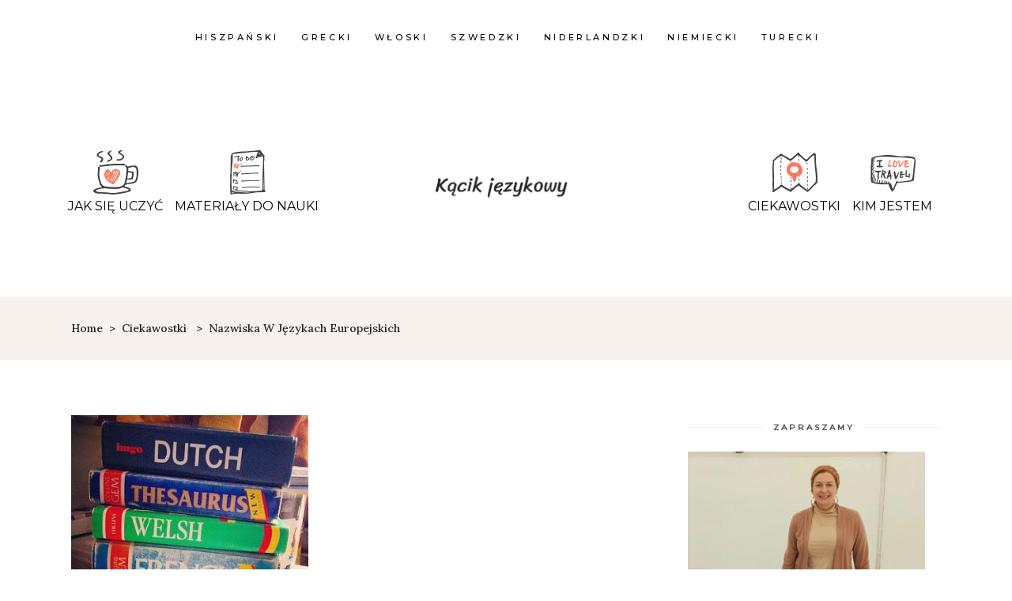

--- FILE ---
content_type: text/html; charset=UTF-8
request_url: https://www.kacik-jezykowy.pl/nazwiska-w-jezykach-europejskich/
body_size: 20034
content:
<!DOCTYPE html>
<html lang="cs">
<head>
				
			<meta property="og:url" content="https://www.kacik-jezykowy.pl/nazwiska-w-jezykach-europejskich/"/>
			<meta property="og:type" content="article"/>
			<meta property="og:title" content="Nazwiska w językach europejskich"/>
			<meta property="og:description" content=""/>
			<meta property="og:image" content="https://www.kacik-jezykowy.pl/wp-content/uploads/2020/08/jak-se-učit-jazyky.jpg"/>
		
		
		<meta charset="UTF-8"/>
		<link rel="profile" href="http://gmpg.org/xfn/11"/>
					<link rel="pingback" href="https://www.kacik-jezykowy.pl/xmlrpc.php">
		
				<meta name="viewport" content="width=device-width,initial-scale=1,user-scalable=yes">
		<meta name='robots' content='index, follow, max-image-preview:large, max-snippet:-1, max-video-preview:-1' />

	<!-- This site is optimized with the Yoast SEO plugin v26.5 - https://yoast.com/wordpress/plugins/seo/ -->
	<title>Nazwiska w językach europejskich - Kącik językowy</title>
	<link rel="canonical" href="https://www.kacik-jezykowy.pl/nazwiska-w-jezykach-europejskich/" />
	<meta property="og:locale" content="cs_CZ" />
	<meta property="og:type" content="article" />
	<meta property="og:title" content="Nazwiska w językach europejskich - Kącik językowy" />
	<meta property="og:description" content="Przybysze Najczęstszym nazwiskiem w Polsce jest Nowak, podobnie jak w Czechach (Novák) lub w Słowenii (Novak). To nazwisko możesz znaleźć prawie we wszystkich językach – jednak angielskiego Newman lub niemieckiego Neumann nie ma nawet w pierwszej dziesiątce. Etnonimy Lub nazwy/oznaczenia [&hellip;]" />
	<meta property="og:url" content="https://www.kacik-jezykowy.pl/nazwiska-w-jezykach-europejskich/" />
	<meta property="og:site_name" content="Kącik językowy" />
	<meta property="article:published_time" content="2020-08-10T19:22:03+00:00" />
	<meta property="article:modified_time" content="2020-08-25T21:40:05+00:00" />
	<meta property="og:image" content="https://www.kacik-jezykowy.pl/wp-content/uploads/2020/08/jak-se-učit-jazyky.jpg" />
	<meta property="og:image:width" content="300" />
	<meta property="og:image:height" content="300" />
	<meta property="og:image:type" content="image/jpeg" />
	<meta name="author" content="Lucie Gramelová" />
	<meta name="twitter:card" content="summary_large_image" />
	<meta name="twitter:label1" content="Napsal(a)" />
	<meta name="twitter:data1" content="Lucie Gramelová" />
	<meta name="twitter:label2" content="Odhadovaná doba čtení" />
	<meta name="twitter:data2" content="4 minuty" />
	<script type="application/ld+json" class="yoast-schema-graph">{"@context":"https://schema.org","@graph":[{"@type":"WebPage","@id":"https://www.kacik-jezykowy.pl/nazwiska-w-jezykach-europejskich/","url":"https://www.kacik-jezykowy.pl/nazwiska-w-jezykach-europejskich/","name":"Nazwiska w językach europejskich - Kącik językowy","isPartOf":{"@id":"https://www.kacik-jezykowy.pl/#website"},"primaryImageOfPage":{"@id":"https://www.kacik-jezykowy.pl/nazwiska-w-jezykach-europejskich/#primaryimage"},"image":{"@id":"https://www.kacik-jezykowy.pl/nazwiska-w-jezykach-europejskich/#primaryimage"},"thumbnailUrl":"https://www.kacik-jezykowy.pl/wp-content/uploads/2020/08/jak-se-učit-jazyky.jpg","datePublished":"2020-08-10T19:22:03+00:00","dateModified":"2020-08-25T21:40:05+00:00","author":{"@id":"https://www.kacik-jezykowy.pl/#/schema/person/88fa5ef88a53efef5558772570798154"},"breadcrumb":{"@id":"https://www.kacik-jezykowy.pl/nazwiska-w-jezykach-europejskich/#breadcrumb"},"inLanguage":"cs","potentialAction":[{"@type":"ReadAction","target":["https://www.kacik-jezykowy.pl/nazwiska-w-jezykach-europejskich/"]}]},{"@type":"ImageObject","inLanguage":"cs","@id":"https://www.kacik-jezykowy.pl/nazwiska-w-jezykach-europejskich/#primaryimage","url":"https://www.kacik-jezykowy.pl/wp-content/uploads/2020/08/jak-se-učit-jazyky.jpg","contentUrl":"https://www.kacik-jezykowy.pl/wp-content/uploads/2020/08/jak-se-učit-jazyky.jpg","width":300,"height":300},{"@type":"BreadcrumbList","@id":"https://www.kacik-jezykowy.pl/nazwiska-w-jezykach-europejskich/#breadcrumb","itemListElement":[{"@type":"ListItem","position":1,"name":"Domů","item":"https://www.kacik-jezykowy.pl/"},{"@type":"ListItem","position":2,"name":"Nazwiska w językach europejskich"}]},{"@type":"WebSite","@id":"https://www.kacik-jezykowy.pl/#website","url":"https://www.kacik-jezykowy.pl/","name":"Kącik językowy","description":"","potentialAction":[{"@type":"SearchAction","target":{"@type":"EntryPoint","urlTemplate":"https://www.kacik-jezykowy.pl/?s={search_term_string}"},"query-input":{"@type":"PropertyValueSpecification","valueRequired":true,"valueName":"search_term_string"}}],"inLanguage":"cs"},{"@type":"Person","@id":"https://www.kacik-jezykowy.pl/#/schema/person/88fa5ef88a53efef5558772570798154","name":"Lucie Gramelová","image":{"@type":"ImageObject","inLanguage":"cs","@id":"https://www.kacik-jezykowy.pl/#/schema/person/image/","url":"https://secure.gravatar.com/avatar/844c154a36da799afd3c2f447c3fe27afbd297aeef582d1f1cfd364793fb9df8?s=96&d=mm&r=g","contentUrl":"https://secure.gravatar.com/avatar/844c154a36da799afd3c2f447c3fe27afbd297aeef582d1f1cfd364793fb9df8?s=96&d=mm&r=g","caption":"Lucie Gramelová"},"url":"https://www.kacik-jezykowy.pl/author/luciegramelova/"}]}</script>
	<!-- / Yoast SEO plugin. -->


<link rel='dns-prefetch' href='//fonts.googleapis.com' />
<link rel="alternate" type="application/rss+xml" title="Kącik językowy &raquo; RSS zdroj" href="https://www.kacik-jezykowy.pl/feed/" />
<link rel="alternate" type="application/rss+xml" title="Kącik językowy &raquo; RSS komentářů" href="https://www.kacik-jezykowy.pl/comments/feed/" />
<link rel="alternate" type="application/rss+xml" title="Kącik językowy &raquo; RSS komentářů pro Nazwiska w językach europejskich" href="https://www.kacik-jezykowy.pl/nazwiska-w-jezykach-europejskich/feed/" />
<link rel="alternate" title="oEmbed (JSON)" type="application/json+oembed" href="https://www.kacik-jezykowy.pl/wp-json/oembed/1.0/embed?url=https%3A%2F%2Fwww.kacik-jezykowy.pl%2Fnazwiska-w-jezykach-europejskich%2F" />
<link rel="alternate" title="oEmbed (XML)" type="text/xml+oembed" href="https://www.kacik-jezykowy.pl/wp-json/oembed/1.0/embed?url=https%3A%2F%2Fwww.kacik-jezykowy.pl%2Fnazwiska-w-jezykach-europejskich%2F&#038;format=xml" />
<style id='wp-img-auto-sizes-contain-inline-css' type='text/css'>
img:is([sizes=auto i],[sizes^="auto," i]){contain-intrinsic-size:3000px 1500px}
/*# sourceURL=wp-img-auto-sizes-contain-inline-css */
</style>
<style id='wp-emoji-styles-inline-css' type='text/css'>

	img.wp-smiley, img.emoji {
		display: inline !important;
		border: none !important;
		box-shadow: none !important;
		height: 1em !important;
		width: 1em !important;
		margin: 0 0.07em !important;
		vertical-align: -0.1em !important;
		background: none !important;
		padding: 0 !important;
	}
/*# sourceURL=wp-emoji-styles-inline-css */
</style>
<style id='wp-block-library-inline-css' type='text/css'>
:root{--wp-block-synced-color:#7a00df;--wp-block-synced-color--rgb:122,0,223;--wp-bound-block-color:var(--wp-block-synced-color);--wp-editor-canvas-background:#ddd;--wp-admin-theme-color:#007cba;--wp-admin-theme-color--rgb:0,124,186;--wp-admin-theme-color-darker-10:#006ba1;--wp-admin-theme-color-darker-10--rgb:0,107,160.5;--wp-admin-theme-color-darker-20:#005a87;--wp-admin-theme-color-darker-20--rgb:0,90,135;--wp-admin-border-width-focus:2px}@media (min-resolution:192dpi){:root{--wp-admin-border-width-focus:1.5px}}.wp-element-button{cursor:pointer}:root .has-very-light-gray-background-color{background-color:#eee}:root .has-very-dark-gray-background-color{background-color:#313131}:root .has-very-light-gray-color{color:#eee}:root .has-very-dark-gray-color{color:#313131}:root .has-vivid-green-cyan-to-vivid-cyan-blue-gradient-background{background:linear-gradient(135deg,#00d084,#0693e3)}:root .has-purple-crush-gradient-background{background:linear-gradient(135deg,#34e2e4,#4721fb 50%,#ab1dfe)}:root .has-hazy-dawn-gradient-background{background:linear-gradient(135deg,#faaca8,#dad0ec)}:root .has-subdued-olive-gradient-background{background:linear-gradient(135deg,#fafae1,#67a671)}:root .has-atomic-cream-gradient-background{background:linear-gradient(135deg,#fdd79a,#004a59)}:root .has-nightshade-gradient-background{background:linear-gradient(135deg,#330968,#31cdcf)}:root .has-midnight-gradient-background{background:linear-gradient(135deg,#020381,#2874fc)}:root{--wp--preset--font-size--normal:16px;--wp--preset--font-size--huge:42px}.has-regular-font-size{font-size:1em}.has-larger-font-size{font-size:2.625em}.has-normal-font-size{font-size:var(--wp--preset--font-size--normal)}.has-huge-font-size{font-size:var(--wp--preset--font-size--huge)}.has-text-align-center{text-align:center}.has-text-align-left{text-align:left}.has-text-align-right{text-align:right}.has-fit-text{white-space:nowrap!important}#end-resizable-editor-section{display:none}.aligncenter{clear:both}.items-justified-left{justify-content:flex-start}.items-justified-center{justify-content:center}.items-justified-right{justify-content:flex-end}.items-justified-space-between{justify-content:space-between}.screen-reader-text{border:0;clip-path:inset(50%);height:1px;margin:-1px;overflow:hidden;padding:0;position:absolute;width:1px;word-wrap:normal!important}.screen-reader-text:focus{background-color:#ddd;clip-path:none;color:#444;display:block;font-size:1em;height:auto;left:5px;line-height:normal;padding:15px 23px 14px;text-decoration:none;top:5px;width:auto;z-index:100000}html :where(.has-border-color){border-style:solid}html :where([style*=border-top-color]){border-top-style:solid}html :where([style*=border-right-color]){border-right-style:solid}html :where([style*=border-bottom-color]){border-bottom-style:solid}html :where([style*=border-left-color]){border-left-style:solid}html :where([style*=border-width]){border-style:solid}html :where([style*=border-top-width]){border-top-style:solid}html :where([style*=border-right-width]){border-right-style:solid}html :where([style*=border-bottom-width]){border-bottom-style:solid}html :where([style*=border-left-width]){border-left-style:solid}html :where(img[class*=wp-image-]){height:auto;max-width:100%}:where(figure){margin:0 0 1em}html :where(.is-position-sticky){--wp-admin--admin-bar--position-offset:var(--wp-admin--admin-bar--height,0px)}@media screen and (max-width:600px){html :where(.is-position-sticky){--wp-admin--admin-bar--position-offset:0px}}

/*# sourceURL=wp-block-library-inline-css */
</style><style id='global-styles-inline-css' type='text/css'>
:root{--wp--preset--aspect-ratio--square: 1;--wp--preset--aspect-ratio--4-3: 4/3;--wp--preset--aspect-ratio--3-4: 3/4;--wp--preset--aspect-ratio--3-2: 3/2;--wp--preset--aspect-ratio--2-3: 2/3;--wp--preset--aspect-ratio--16-9: 16/9;--wp--preset--aspect-ratio--9-16: 9/16;--wp--preset--color--black: #000000;--wp--preset--color--cyan-bluish-gray: #abb8c3;--wp--preset--color--white: #ffffff;--wp--preset--color--pale-pink: #f78da7;--wp--preset--color--vivid-red: #cf2e2e;--wp--preset--color--luminous-vivid-orange: #ff6900;--wp--preset--color--luminous-vivid-amber: #fcb900;--wp--preset--color--light-green-cyan: #7bdcb5;--wp--preset--color--vivid-green-cyan: #00d084;--wp--preset--color--pale-cyan-blue: #8ed1fc;--wp--preset--color--vivid-cyan-blue: #0693e3;--wp--preset--color--vivid-purple: #9b51e0;--wp--preset--gradient--vivid-cyan-blue-to-vivid-purple: linear-gradient(135deg,rgb(6,147,227) 0%,rgb(155,81,224) 100%);--wp--preset--gradient--light-green-cyan-to-vivid-green-cyan: linear-gradient(135deg,rgb(122,220,180) 0%,rgb(0,208,130) 100%);--wp--preset--gradient--luminous-vivid-amber-to-luminous-vivid-orange: linear-gradient(135deg,rgb(252,185,0) 0%,rgb(255,105,0) 100%);--wp--preset--gradient--luminous-vivid-orange-to-vivid-red: linear-gradient(135deg,rgb(255,105,0) 0%,rgb(207,46,46) 100%);--wp--preset--gradient--very-light-gray-to-cyan-bluish-gray: linear-gradient(135deg,rgb(238,238,238) 0%,rgb(169,184,195) 100%);--wp--preset--gradient--cool-to-warm-spectrum: linear-gradient(135deg,rgb(74,234,220) 0%,rgb(151,120,209) 20%,rgb(207,42,186) 40%,rgb(238,44,130) 60%,rgb(251,105,98) 80%,rgb(254,248,76) 100%);--wp--preset--gradient--blush-light-purple: linear-gradient(135deg,rgb(255,206,236) 0%,rgb(152,150,240) 100%);--wp--preset--gradient--blush-bordeaux: linear-gradient(135deg,rgb(254,205,165) 0%,rgb(254,45,45) 50%,rgb(107,0,62) 100%);--wp--preset--gradient--luminous-dusk: linear-gradient(135deg,rgb(255,203,112) 0%,rgb(199,81,192) 50%,rgb(65,88,208) 100%);--wp--preset--gradient--pale-ocean: linear-gradient(135deg,rgb(255,245,203) 0%,rgb(182,227,212) 50%,rgb(51,167,181) 100%);--wp--preset--gradient--electric-grass: linear-gradient(135deg,rgb(202,248,128) 0%,rgb(113,206,126) 100%);--wp--preset--gradient--midnight: linear-gradient(135deg,rgb(2,3,129) 0%,rgb(40,116,252) 100%);--wp--preset--font-size--small: 13px;--wp--preset--font-size--medium: 20px;--wp--preset--font-size--large: 36px;--wp--preset--font-size--x-large: 42px;--wp--preset--spacing--20: 0.44rem;--wp--preset--spacing--30: 0.67rem;--wp--preset--spacing--40: 1rem;--wp--preset--spacing--50: 1.5rem;--wp--preset--spacing--60: 2.25rem;--wp--preset--spacing--70: 3.38rem;--wp--preset--spacing--80: 5.06rem;--wp--preset--shadow--natural: 6px 6px 9px rgba(0, 0, 0, 0.2);--wp--preset--shadow--deep: 12px 12px 50px rgba(0, 0, 0, 0.4);--wp--preset--shadow--sharp: 6px 6px 0px rgba(0, 0, 0, 0.2);--wp--preset--shadow--outlined: 6px 6px 0px -3px rgb(255, 255, 255), 6px 6px rgb(0, 0, 0);--wp--preset--shadow--crisp: 6px 6px 0px rgb(0, 0, 0);}:where(.is-layout-flex){gap: 0.5em;}:where(.is-layout-grid){gap: 0.5em;}body .is-layout-flex{display: flex;}.is-layout-flex{flex-wrap: wrap;align-items: center;}.is-layout-flex > :is(*, div){margin: 0;}body .is-layout-grid{display: grid;}.is-layout-grid > :is(*, div){margin: 0;}:where(.wp-block-columns.is-layout-flex){gap: 2em;}:where(.wp-block-columns.is-layout-grid){gap: 2em;}:where(.wp-block-post-template.is-layout-flex){gap: 1.25em;}:where(.wp-block-post-template.is-layout-grid){gap: 1.25em;}.has-black-color{color: var(--wp--preset--color--black) !important;}.has-cyan-bluish-gray-color{color: var(--wp--preset--color--cyan-bluish-gray) !important;}.has-white-color{color: var(--wp--preset--color--white) !important;}.has-pale-pink-color{color: var(--wp--preset--color--pale-pink) !important;}.has-vivid-red-color{color: var(--wp--preset--color--vivid-red) !important;}.has-luminous-vivid-orange-color{color: var(--wp--preset--color--luminous-vivid-orange) !important;}.has-luminous-vivid-amber-color{color: var(--wp--preset--color--luminous-vivid-amber) !important;}.has-light-green-cyan-color{color: var(--wp--preset--color--light-green-cyan) !important;}.has-vivid-green-cyan-color{color: var(--wp--preset--color--vivid-green-cyan) !important;}.has-pale-cyan-blue-color{color: var(--wp--preset--color--pale-cyan-blue) !important;}.has-vivid-cyan-blue-color{color: var(--wp--preset--color--vivid-cyan-blue) !important;}.has-vivid-purple-color{color: var(--wp--preset--color--vivid-purple) !important;}.has-black-background-color{background-color: var(--wp--preset--color--black) !important;}.has-cyan-bluish-gray-background-color{background-color: var(--wp--preset--color--cyan-bluish-gray) !important;}.has-white-background-color{background-color: var(--wp--preset--color--white) !important;}.has-pale-pink-background-color{background-color: var(--wp--preset--color--pale-pink) !important;}.has-vivid-red-background-color{background-color: var(--wp--preset--color--vivid-red) !important;}.has-luminous-vivid-orange-background-color{background-color: var(--wp--preset--color--luminous-vivid-orange) !important;}.has-luminous-vivid-amber-background-color{background-color: var(--wp--preset--color--luminous-vivid-amber) !important;}.has-light-green-cyan-background-color{background-color: var(--wp--preset--color--light-green-cyan) !important;}.has-vivid-green-cyan-background-color{background-color: var(--wp--preset--color--vivid-green-cyan) !important;}.has-pale-cyan-blue-background-color{background-color: var(--wp--preset--color--pale-cyan-blue) !important;}.has-vivid-cyan-blue-background-color{background-color: var(--wp--preset--color--vivid-cyan-blue) !important;}.has-vivid-purple-background-color{background-color: var(--wp--preset--color--vivid-purple) !important;}.has-black-border-color{border-color: var(--wp--preset--color--black) !important;}.has-cyan-bluish-gray-border-color{border-color: var(--wp--preset--color--cyan-bluish-gray) !important;}.has-white-border-color{border-color: var(--wp--preset--color--white) !important;}.has-pale-pink-border-color{border-color: var(--wp--preset--color--pale-pink) !important;}.has-vivid-red-border-color{border-color: var(--wp--preset--color--vivid-red) !important;}.has-luminous-vivid-orange-border-color{border-color: var(--wp--preset--color--luminous-vivid-orange) !important;}.has-luminous-vivid-amber-border-color{border-color: var(--wp--preset--color--luminous-vivid-amber) !important;}.has-light-green-cyan-border-color{border-color: var(--wp--preset--color--light-green-cyan) !important;}.has-vivid-green-cyan-border-color{border-color: var(--wp--preset--color--vivid-green-cyan) !important;}.has-pale-cyan-blue-border-color{border-color: var(--wp--preset--color--pale-cyan-blue) !important;}.has-vivid-cyan-blue-border-color{border-color: var(--wp--preset--color--vivid-cyan-blue) !important;}.has-vivid-purple-border-color{border-color: var(--wp--preset--color--vivid-purple) !important;}.has-vivid-cyan-blue-to-vivid-purple-gradient-background{background: var(--wp--preset--gradient--vivid-cyan-blue-to-vivid-purple) !important;}.has-light-green-cyan-to-vivid-green-cyan-gradient-background{background: var(--wp--preset--gradient--light-green-cyan-to-vivid-green-cyan) !important;}.has-luminous-vivid-amber-to-luminous-vivid-orange-gradient-background{background: var(--wp--preset--gradient--luminous-vivid-amber-to-luminous-vivid-orange) !important;}.has-luminous-vivid-orange-to-vivid-red-gradient-background{background: var(--wp--preset--gradient--luminous-vivid-orange-to-vivid-red) !important;}.has-very-light-gray-to-cyan-bluish-gray-gradient-background{background: var(--wp--preset--gradient--very-light-gray-to-cyan-bluish-gray) !important;}.has-cool-to-warm-spectrum-gradient-background{background: var(--wp--preset--gradient--cool-to-warm-spectrum) !important;}.has-blush-light-purple-gradient-background{background: var(--wp--preset--gradient--blush-light-purple) !important;}.has-blush-bordeaux-gradient-background{background: var(--wp--preset--gradient--blush-bordeaux) !important;}.has-luminous-dusk-gradient-background{background: var(--wp--preset--gradient--luminous-dusk) !important;}.has-pale-ocean-gradient-background{background: var(--wp--preset--gradient--pale-ocean) !important;}.has-electric-grass-gradient-background{background: var(--wp--preset--gradient--electric-grass) !important;}.has-midnight-gradient-background{background: var(--wp--preset--gradient--midnight) !important;}.has-small-font-size{font-size: var(--wp--preset--font-size--small) !important;}.has-medium-font-size{font-size: var(--wp--preset--font-size--medium) !important;}.has-large-font-size{font-size: var(--wp--preset--font-size--large) !important;}.has-x-large-font-size{font-size: var(--wp--preset--font-size--x-large) !important;}
/*# sourceURL=global-styles-inline-css */
</style>

<style id='classic-theme-styles-inline-css' type='text/css'>
/*! This file is auto-generated */
.wp-block-button__link{color:#fff;background-color:#32373c;border-radius:9999px;box-shadow:none;text-decoration:none;padding:calc(.667em + 2px) calc(1.333em + 2px);font-size:1.125em}.wp-block-file__button{background:#32373c;color:#fff;text-decoration:none}
/*# sourceURL=/wp-includes/css/classic-themes.min.css */
</style>
<link rel='stylesheet' id='contact-form-7-css' href='https://www.kacik-jezykowy.pl/wp-content/plugins/contact-form-7/includes/css/styles.css?ver=6.1.4' type='text/css' media='all' />
<link rel='stylesheet' id='rs-plugin-settings-css' href='https://www.kacik-jezykowy.pl/wp-content/plugins/revslider/public/assets/css/rs6.css?ver=6.2.12' type='text/css' media='all' />
<style id='rs-plugin-settings-inline-css' type='text/css'>
#rs-demo-id {}
/*# sourceURL=rs-plugin-settings-inline-css */
</style>
<link rel='stylesheet' id='parent-style-css' href='https://www.kacik-jezykowy.pl/wp-content/themes/backpacktraveler/style.css?ver=6.9' type='text/css' media='all' />
<link rel='stylesheet' id='child-style-css' href='https://www.kacik-jezykowy.pl/wp-content/themes/backpacktraveler-child/style.css?ver=6.9' type='text/css' media='all' />
<link rel='stylesheet' id='backpacktraveler-mikado-default-style-css' href='https://www.kacik-jezykowy.pl/wp-content/themes/backpacktraveler/style.css?ver=6.9' type='text/css' media='all' />
<link rel='stylesheet' id='backpacktraveler-mikado-modules-css' href='https://www.kacik-jezykowy.pl/wp-content/themes/backpacktraveler/assets/css/modules.min.css?ver=6.9' type='text/css' media='all' />
<link rel='stylesheet' id='backpacktraveler-mikado-dripicons-css' href='https://www.kacik-jezykowy.pl/wp-content/themes/backpacktraveler/framework/lib/icons-pack/dripicons/dripicons.css?ver=6.9' type='text/css' media='all' />
<link rel='stylesheet' id='backpacktraveler-mikado-font_elegant-css' href='https://www.kacik-jezykowy.pl/wp-content/themes/backpacktraveler/framework/lib/icons-pack/elegant-icons/style.min.css?ver=6.9' type='text/css' media='all' />
<link rel='stylesheet' id='backpacktraveler-mikado-font_awesome-css' href='https://www.kacik-jezykowy.pl/wp-content/themes/backpacktraveler/framework/lib/icons-pack/font-awesome/css/fontawesome-all.min.css?ver=6.9' type='text/css' media='all' />
<link rel='stylesheet' id='backpacktraveler-mikado-ion_icons-css' href='https://www.kacik-jezykowy.pl/wp-content/themes/backpacktraveler/framework/lib/icons-pack/ion-icons/css/ionicons.min.css?ver=6.9' type='text/css' media='all' />
<link rel='stylesheet' id='backpacktraveler-mikado-linea_icons-css' href='https://www.kacik-jezykowy.pl/wp-content/themes/backpacktraveler/framework/lib/icons-pack/linea-icons/style.css?ver=6.9' type='text/css' media='all' />
<link rel='stylesheet' id='backpacktraveler-mikado-linear_icons-css' href='https://www.kacik-jezykowy.pl/wp-content/themes/backpacktraveler/framework/lib/icons-pack/linear-icons/style.css?ver=6.9' type='text/css' media='all' />
<link rel='stylesheet' id='backpacktraveler-mikado-simple_line_icons-css' href='https://www.kacik-jezykowy.pl/wp-content/themes/backpacktraveler/framework/lib/icons-pack/simple-line-icons/simple-line-icons.css?ver=6.9' type='text/css' media='all' />
<link rel='stylesheet' id='mediaelement-css' href='https://www.kacik-jezykowy.pl/wp-includes/js/mediaelement/mediaelementplayer-legacy.min.css?ver=4.2.17' type='text/css' media='all' />
<link rel='stylesheet' id='wp-mediaelement-css' href='https://www.kacik-jezykowy.pl/wp-includes/js/mediaelement/wp-mediaelement.min.css?ver=6.9' type='text/css' media='all' />
<link rel='stylesheet' id='backpacktraveler-mikado-style-dynamic-css' href='https://www.kacik-jezykowy.pl/wp-content/themes/backpacktraveler/assets/css/style_dynamic.css?ver=1597765798' type='text/css' media='all' />
<link rel='stylesheet' id='backpacktraveler-mikado-modules-responsive-css' href='https://www.kacik-jezykowy.pl/wp-content/themes/backpacktraveler/assets/css/modules-responsive.min.css?ver=6.9' type='text/css' media='all' />
<link rel='stylesheet' id='backpacktraveler-mikado-style-dynamic-responsive-css' href='https://www.kacik-jezykowy.pl/wp-content/themes/backpacktraveler/assets/css/style_dynamic_responsive.css?ver=1597765798' type='text/css' media='all' />
<link rel='stylesheet' id='backpacktraveler-mikado-google-fonts-css' href='https://fonts.googleapis.com/css?family=Montserrat%3A300%2C300i%2C400%2C400i%2C500%2C500i%2Ckdf-post-info-category700%7CLora%3A300%2C300i%2C400%2C400i%2C500%2C500i%2Ckdf-post-info-category700%7CEpicRide%3A300%2C300i%2C400%2C400i%2C500%2C500i%2Ckdf-post-info-category700%7CMerriweather%3A300%2C300i%2C400%2C400i%2C500%2C500i%2Ckdf-post-info-category700&#038;subset=latin-ext&#038;ver=1.0.0' type='text/css' media='all' />
<link rel='stylesheet' id='backpacktraveler-core-dashboard-style-css' href='https://www.kacik-jezykowy.pl/wp-content/plugins/backpacktraveler-core/core-dashboard/assets/css/core-dashboard.min.css?ver=6.9' type='text/css' media='all' />
<script type="text/javascript" src="https://www.kacik-jezykowy.pl/wp-includes/js/jquery/jquery.min.js?ver=3.7.1" id="jquery-core-js"></script>
<script type="text/javascript" src="https://www.kacik-jezykowy.pl/wp-includes/js/jquery/jquery-migrate.min.js?ver=3.4.1" id="jquery-migrate-js"></script>
<script type="text/javascript" src="https://www.kacik-jezykowy.pl/wp-content/plugins/revslider/public/assets/js/rbtools.min.js?ver=6.0.7" id="tp-tools-js"></script>
<script type="text/javascript" src="https://www.kacik-jezykowy.pl/wp-content/plugins/revslider/public/assets/js/rs6.min.js?ver=6.2.12" id="revmin-js"></script>
<link rel="https://api.w.org/" href="https://www.kacik-jezykowy.pl/wp-json/" /><link rel="alternate" title="JSON" type="application/json" href="https://www.kacik-jezykowy.pl/wp-json/wp/v2/posts/5976" /><link rel="EditURI" type="application/rsd+xml" title="RSD" href="https://www.kacik-jezykowy.pl/xmlrpc.php?rsd" />
<meta name="generator" content="WordPress 6.9" />
<link rel='shortlink' href='https://www.kacik-jezykowy.pl/?p=5976' />
<meta name="generator" content="Powered by WPBakery Page Builder - drag and drop page builder for WordPress."/>
<meta name="generator" content="Powered by Slider Revolution 6.2.12 - responsive, Mobile-Friendly Slider Plugin for WordPress with comfortable drag and drop interface." />
<!-- Global site tag (gtag.js) - Google Analytics -->
<script async src="https://www.googletagmanager.com/gtag/js?id=UA-175639024-1"></script>
<script>
  window.dataLayer = window.dataLayer || [];
  function gtag(){dataLayer.push(arguments);}
  gtag('js', new Date());

  gtag('config', 'UA-175639024-1');
</script>
<script type="text/javascript">function setREVStartSize(e){
			//window.requestAnimationFrame(function() {				 
				window.RSIW = window.RSIW===undefined ? window.innerWidth : window.RSIW;	
				window.RSIH = window.RSIH===undefined ? window.innerHeight : window.RSIH;	
				try {								
					var pw = document.getElementById(e.c).parentNode.offsetWidth,
						newh;
					pw = pw===0 || isNaN(pw) ? window.RSIW : pw;
					e.tabw = e.tabw===undefined ? 0 : parseInt(e.tabw);
					e.thumbw = e.thumbw===undefined ? 0 : parseInt(e.thumbw);
					e.tabh = e.tabh===undefined ? 0 : parseInt(e.tabh);
					e.thumbh = e.thumbh===undefined ? 0 : parseInt(e.thumbh);
					e.tabhide = e.tabhide===undefined ? 0 : parseInt(e.tabhide);
					e.thumbhide = e.thumbhide===undefined ? 0 : parseInt(e.thumbhide);
					e.mh = e.mh===undefined || e.mh=="" || e.mh==="auto" ? 0 : parseInt(e.mh,0);		
					if(e.layout==="fullscreen" || e.l==="fullscreen") 						
						newh = Math.max(e.mh,window.RSIH);					
					else{					
						e.gw = Array.isArray(e.gw) ? e.gw : [e.gw];
						for (var i in e.rl) if (e.gw[i]===undefined || e.gw[i]===0) e.gw[i] = e.gw[i-1];					
						e.gh = e.el===undefined || e.el==="" || (Array.isArray(e.el) && e.el.length==0)? e.gh : e.el;
						e.gh = Array.isArray(e.gh) ? e.gh : [e.gh];
						for (var i in e.rl) if (e.gh[i]===undefined || e.gh[i]===0) e.gh[i] = e.gh[i-1];
											
						var nl = new Array(e.rl.length),
							ix = 0,						
							sl;					
						e.tabw = e.tabhide>=pw ? 0 : e.tabw;
						e.thumbw = e.thumbhide>=pw ? 0 : e.thumbw;
						e.tabh = e.tabhide>=pw ? 0 : e.tabh;
						e.thumbh = e.thumbhide>=pw ? 0 : e.thumbh;					
						for (var i in e.rl) nl[i] = e.rl[i]<window.RSIW ? 0 : e.rl[i];
						sl = nl[0];									
						for (var i in nl) if (sl>nl[i] && nl[i]>0) { sl = nl[i]; ix=i;}															
						var m = pw>(e.gw[ix]+e.tabw+e.thumbw) ? 1 : (pw-(e.tabw+e.thumbw)) / (e.gw[ix]);					
						newh =  (e.gh[ix] * m) + (e.tabh + e.thumbh);
					}				
					if(window.rs_init_css===undefined) window.rs_init_css = document.head.appendChild(document.createElement("style"));					
					document.getElementById(e.c).height = newh+"px";
					window.rs_init_css.innerHTML += "#"+e.c+"_wrapper { height: "+newh+"px }";				
				} catch(e){
					console.log("Failure at Presize of Slider:" + e)
				}					   
			//});
		  };</script>
		<style type="text/css" id="wp-custom-css">
			/* general */

body {
  color: #000;
}

a,
.mkdf-blog-holder.mkdf-blog-standard article .mkdf-post-info-category a,
aside.mkdf-sidebar .widget.widget_categories ul li a {
  color: #dd3333;
}

a:hover,
.mkdf-blog-holder.mkdf-blog-standard article .mkdf-post-info-category a:hover,
aside.mkdf-sidebar .widget.widget_categories ul li a:hover {
  text-decoration: underline;
}

/* sidebar */

.mkdf-blog-holder.mkdf-blog-standard article .mkdf-post-info-top > div.mkdf-post-info-category a,
aside.mkdf-sidebar .widget ul li,
.mkdf-blog-holder.mkdf-blog-single article .mkdf-post-info-top .mkdf-post-info-category a {
  font-size: 14px;
  font-weight: 400;
  color: #dd3333;
	text-transform: lowercase;
}

.mkdf-page-footer img {
	border-radius: 50%;
}

aside.mkdf-sidebar .widget.widget_categories ul li a::before {
    top: 11px;
}		</style>
		<noscript><style> .wpb_animate_when_almost_visible { opacity: 1; }</style></noscript></head>
<body class="wp-singular post-template-default single single-post postid-5976 single-format-standard wp-theme-backpacktraveler wp-child-theme-backpacktraveler-child backpacktraveler-core-1.5.2 backpacktraveler child-child-ver- backpacktraveler-ver-2.0.2 mkdf-grid-1300 mkdf-empty-google-api mkdf-wide-dropdown-menu-content-in-grid mkdf-fixed-on-scroll mkdf-dropdown-animate-height mkdf-header-centered-logo-down mkdf-menu-area-shadow-disable mkdf-menu-area-in-grid-shadow-disable mkdf-menu-area-border-disable mkdf-menu-area-in-grid-border-disable mkdf-logo-area-border-disable mkdf-logo-area-in-grid-border-disable mkdf-header-vertical-shadow-disable mkdf-header-vertical-border-disable mkdf-default-mobile-header mkdf-sticky-up-mobile-header mkdf-on-side-search wpb-js-composer js-comp-ver-6.2.0 vc_responsive" itemscope itemtype="http://schema.org/WebPage">
	
    <div class="mkdf-wrapper">
        <div class="mkdf-wrapper-inner">
            
<header class="mkdf-page-header">
	
        <div class="mkdf-fixed-wrapper">
        
        <div class="mkdf-menu-area">
            
            
                <div class="mkdf-vertical-align-containers">
                    <div class="mkdf-position-left"><!--
				 --><div class="mkdf-position-left-inner">
		                                            </div>
                    </div>
                    <div class="mkdf-position-center">
                        <div class="mkdf-position-center-inner">
                            	
	<nav class="mkdf-main-menu mkdf-drop-down mkdf-default-nav">
		<ul id="menu-menu" class="clearfix"><li id="nav-menu-item-6016" class="menu-item menu-item-type-taxonomy menu-item-object-category  narrow"><a href="https://www.kacik-jezykowy.pl/category/jezyki/hiszpanski/" class=""><span class="item_outer"><span class="item_text">hiszpański</span></span></a></li>
<li id="nav-menu-item-6012" class="menu-item menu-item-type-taxonomy menu-item-object-category  narrow"><a href="https://www.kacik-jezykowy.pl/category/jezyki/grecki/" class=""><span class="item_outer"><span class="item_text">grecki</span></span></a></li>
<li id="nav-menu-item-6013" class="menu-item menu-item-type-taxonomy menu-item-object-category  narrow"><a href="https://www.kacik-jezykowy.pl/category/jezyki/wloski/" class=""><span class="item_outer"><span class="item_text">włoski</span></span></a></li>
<li id="nav-menu-item-6014" class="menu-item menu-item-type-taxonomy menu-item-object-category  narrow"><a href="https://www.kacik-jezykowy.pl/category/jezyki/szwedzki/" class=""><span class="item_outer"><span class="item_text">szwedzki</span></span></a></li>
<li id="nav-menu-item-6015" class="menu-item menu-item-type-taxonomy menu-item-object-category current-post-ancestor current-menu-parent current-post-parent  narrow"><a href="https://www.kacik-jezykowy.pl/category/jezyki/niderlandzki/" class=""><span class="item_outer"><span class="item_text">niderlandzki</span></span></a></li>
<li id="nav-menu-item-6017" class="menu-item menu-item-type-taxonomy menu-item-object-category current-post-ancestor current-menu-parent current-post-parent  narrow"><a href="https://www.kacik-jezykowy.pl/category/jezyki/niemiecki/" class=""><span class="item_outer"><span class="item_text">niemiecki</span></span></a></li>
<li id="nav-menu-item-6011" class="menu-item menu-item-type-taxonomy menu-item-object-category  narrow"><a href="https://www.kacik-jezykowy.pl/category/jezyki/turecki/" class=""><span class="item_outer"><span class="item_text">turecki</span></span></a></li>
</ul>	</nav>

                        </div>
                    </div>
                    <div class="mkdf-position-right"><!--
				 --><div class="mkdf-position-right-inner">
		                                            </div>
                    </div>
                </div>

                        </div>

            </div>
        <div class="mkdf-chld-bottom-wrapper">
        <div class="mkdf-vertical-align-containers">
            <div class="mkdf-logo-area">
                
                                    <div class="mkdf-chld-position-left">
                        <div class="mkdf-chld--position-left-inner">
                            <div class="widget_text widget_custom_html mkdf-centered-logo-down-menu-left-widget"><div class="textwidget custom-html-widget"><a href="https://www.kacik-jezykowy.pl/category/jak-sie-uczyc/" class="menu-item"><div class="menu-icon"><img class="attachment-full size-full" src=" https://1.bp.blogspot.com/-7q96BeBaDDA/XUQmGMfMc6I/AAAAAAAAKng/aws1I8lRggMzzoLBqru3nyEK8OOaymcgACLcBGAs/s1600/header-img-1.png " alt="a" width="62" height="59" /></div><div class="menu-content">Jak się uczyć</div></a><a href="https://www.kacik-jezykowy.pl/category/materialy-do-nauki/" class="menu-item"><div class="menu-icon"><img class="attachment-full size-full" src="https://1.bp.blogspot.com/-pJ5eCZM_Cys/XUQmSQKyGnI/AAAAAAAAKnk/BTuMPpl0NUQVSciedfwdwZgBYk5dpX4sgCLcBGAs/s1600/header-img-2.png" alt="a" width="62" height="59" /></div><div class="menu-content">materiały do nauki</div></a></div></div>                        </div>
                    </div>
                    <div class="mkdf-position-center"><!--
                     --><div class="mkdf-position-center-inner">
                            
	
	<div class="mkdf-logo-wrapper">
		<a itemprop="url" href="https://www.kacik-jezykowy.pl/" style="height: 60px;">
			<img itemprop="image" class="mkdf-normal-logo" src="https://www.kacik-jezykowy.pl/wp-content/uploads/2020/07/logo-kacik.png" width="373" height="121"  alt="logo"/>
			<img itemprop="image" class="mkdf-dark-logo" src="https://backpacktraveler.qodeinteractive.com/wp-content/uploads/2018/09/logo-bottom-1.png"  alt="dark logo"/>			<img itemprop="image" class="mkdf-light-logo" src="https://backpacktraveler.qodeinteractive.com/wp-content/uploads/2018/09/logo-standard-light-1.png"  alt="light logo"/>		</a>
	</div>

                        </div>
                    </div>
                    <div class="mkdf-chld-position-right">
                        <div class="mkdf-chld--position-right-inner">
                            <div class="widget_text widget_custom_html mkdf-centered-logo-down-menu-right-widget"><div class="textwidget custom-html-widget"><a href="https://www.kacik-jezykowy.pl/category/ciekawostki/" class="menu-item">
<div class="menu-icon"><img src="https://1.bp.blogspot.com/-sNIKkBpRP0Y/XUQmdRqqJCI/AAAAAAAAKno/gZ2LY3-CfgoGAOXyKcc2taSFdQJaapUWgCLcBGAs/s1600/header-img-3.png" class="attachment-full size-full" alt="a" width="62" height="59"></div>
<div class="menu-content">ciekawostki</div></a>
<a href="https://www.kacik-jezykowy.pl/kim-jestem/" class="menu-item">
<div class="menu-icon"><img src="https://1.bp.blogspot.com/-IAqYLKVLoo0/XUQmrlrhANI/AAAAAAAAKns/28QDXTT8rkgys81XIz8skq9pahaGQPnqgCLcBGAs/s1600/header-img-4.png" class="attachment-full size-full" alt="a" width="62" height="59"></div>
<div class="menu-content">Kim jestem</div>
</a></div></div>                        </div>
                    </div>
                            </div>
        </div>
    </div>
		
	</header>


<header class="mkdf-mobile-header">
		
	<div class="mkdf-mobile-header-inner">
		<div class="mkdf-mobile-header-holder">
            <div class="mkdf-vertical-align-containers">
                <div class="mkdf-position-left"><!--
                 --><div class="mkdf-position-left-inner">
                        
<div class="mkdf-mobile-logo-wrapper">
	<a itemprop="url" href="https://www.kacik-jezykowy.pl/" style="height: 60px">
		<img itemprop="image" src="https://www.kacik-jezykowy.pl/wp-content/uploads/2020/07/logo-kacik.png" width="373" height="121"  alt="Mobile Logo"/>
	</a>
</div>

                    </div>
                </div>
                <div class="mkdf-position-right"><!--
                 --><div class="mkdf-position-right-inner">
                                                                            <div class="mkdf-mobile-menu-opener mkdf-mobile-menu-opener-icon-pack">
                                <a href="javascript:void(0)">
                                                                        <span class="mkdf-mobile-menu-icon">
                                        <span aria-hidden="true" class="mkdf-icon-font-elegant icon_menu "></span>                                    </span>
                                </a>
                            </div>
                                            </div>
                </div>
            </div>
		</div>
		<div class="mkdf-mobile-side-area">
    <div class="mkdf-close-mobile-side-area-holder">
        <i class="mkdf-icon-dripicons dripicon dripicons-cross " ></i>    </div>
    <div class="mkdf-mobile-side-area-inner">
    <nav class="mkdf-mobile-nav" role="navigation" aria-label="Mobile Menu">
        <div class="mkdf-grid">
            <ul id="menu-mobile-menu" class=""><li id="mobile-menu-item-6059" class="menu-item menu-item-type-taxonomy menu-item-object-category "><a href="https://www.kacik-jezykowy.pl/category/jak-sie-uczyc/" class=""><span>jak się uczyć</span></a></li>
<li id="mobile-menu-item-6061" class="menu-item menu-item-type-taxonomy menu-item-object-category "><a href="https://www.kacik-jezykowy.pl/category/materialy-do-nauki/" class=""><span>materiały do nauki</span></a></li>
<li id="mobile-menu-item-6060" class="menu-item menu-item-type-taxonomy menu-item-object-category current-post-ancestor current-menu-parent current-post-parent "><a href="https://www.kacik-jezykowy.pl/category/ciekawostki/" class=""><span>ciekawostki</span></a></li>
<li id="mobile-menu-item-6062" class="menu-item menu-item-type-post_type menu-item-object-page "><a href="https://www.kacik-jezykowy.pl/kim-jestem/" class=""><span>kim jestem</span></a></li>
</ul>        </div>
    </nav>
    </div>
    <div class="mkdf-mobile-widget-area">
        <div class="mkdf-mobile-widget-area-inner">
                    </div>
    </div>
</div>
	</div>
	
	</header>

			<a id='mkdf-back-to-top' href='#'>
                <span class="mkdf-label-stack">
                    Top                </span>
			</a>
			        
            <div class="mkdf-content" >
                <div class="mkdf-content-inner">
<div class="mkdf-title-holder mkdf-breadcrumbs-type mkdf-title-va-header-bottom" style="height: 80px;background-color: #f7f2ee" data-height="80">
		<div class="mkdf-title-wrapper" >
		<div class="mkdf-title-inner">
			<div class="mkdf-grid">
				<div itemprop="breadcrumb" class="mkdf-breadcrumbs "><a itemprop="url" href="https://www.kacik-jezykowy.pl/">Home</a><span class="mkdf-delimiter">&nbsp; &gt; &nbsp;</span><a href="https://www.kacik-jezykowy.pl/category/ciekawostki/">ciekawostki</a> <span class="mkdf-delimiter">&nbsp; &gt; &nbsp;</span><span class="mkdf-current">Nazwiska w językach europejskich</span></div>			</div>
	    </div>
	</div>
</div>

	
	<div class="mkdf-container">
				
		<div class="mkdf-container-inner clearfix">
			    <div class="mkdf-grid-row mkdf-content-has-sidebar mkdf-grid-huge-gutter">
        <div class="mkdf-page-content-holder mkdf-grid-col-8">
            <div class="mkdf-blog-holder mkdf-blog-single mkdf-blog-single-standard">
                <article id="post-5976" class="post-5976 post type-post status-publish format-standard has-post-thumbnail hentry category-ciekawostki category-czeski category-dunski category-niderlandzki category-niemiecki category-wegierski">
    <div class="mkdf-post-content">
        <div class="mkdf-post-heading">
            
	<div class="mkdf-post-image">
					<img width="300" height="300" src="https://www.kacik-jezykowy.pl/wp-content/uploads/2020/08/jak-se-učit-jazyky.jpg" class="attachment-full size-full wp-post-image" alt="" decoding="async" fetchpriority="high" srcset="https://www.kacik-jezykowy.pl/wp-content/uploads/2020/08/jak-se-učit-jazyky.jpg 300w, https://www.kacik-jezykowy.pl/wp-content/uploads/2020/08/jak-se-učit-jazyky-150x150.jpg 150w" sizes="(max-width: 300px) 100vw, 300px" />					</div>
        </div>
        <div class="mkdf-post-text">
            <div class="mkdf-post-text-inner">
                <div class="mkdf-post-info-top">
                    
                    
<h3 itemprop="name" class="entry-title mkdf-post-title" >
            Nazwiska w językach europejskich    </h3>                    <div class="mkdf-post-info-category">
    <a href="https://www.kacik-jezykowy.pl/category/ciekawostki/" rel="category tag">ciekawostki</a>, <a href="https://www.kacik-jezykowy.pl/category/jezyki/czeski/" rel="category tag">czeski</a>, <a href="https://www.kacik-jezykowy.pl/category/jezyki/dunski/" rel="category tag">duński</a>, <a href="https://www.kacik-jezykowy.pl/category/jezyki/niderlandzki/" rel="category tag">niderlandzki</a>, <a href="https://www.kacik-jezykowy.pl/category/jezyki/niemiecki/" rel="category tag">niemiecki</a>, <a href="https://www.kacik-jezykowy.pl/category/jezyki/wegierski/" rel="category tag">węgierski</a></div>                </div>
                <div class="mkdf-post-text-main">
                    <p><strong>Przybysze</strong></p>
<p>Najczęstszym nazwiskiem <strong>w Polsce</strong> jest Nowak, podobnie jak <strong>w Czechach</strong> (Novák) lub <strong>w Słowenii</strong> (<em>Novak</em>). To nazwisko możesz znaleźć prawie we wszystkich językach – jednak angielskiego Newman lub niemieckiego Neumann nie ma nawet w pierwszej dziesiątce.</p>
<p><strong>Etnonimy</strong></p>
<p>Lub nazwy/oznaczenia różnych plemion i narodów. <strong>W Czechach</strong> na dziesiątym miejscu znajduje się nazwisko <em>Němec </em>(Niemiec), <strong>we Włoszech</strong> na tym samym miejscu jest <em>Greco </em>(grecki) i <strong>na Węgrzech</strong> wśród najbardziej popularnych nazwisk znajduje się <em>Tóth </em>(Słowak) lub <em>N</em><em>émeth </em>(Niemiec). <strong>W Chorwacji</strong> nazwisko <em>Horvat </em>znajduje się nawet na pierwszym miejscu. A nawiasem nazwisko Polak jest <strong>w Czechach</strong> na 38 pozycji.</p>
<p><strong>Nazwisko po ojcu</strong></p>
<p>Lub nazwiska patronomiczne (takie nazwisko zawiera informację, że dana osoba to czyjś syn) są popularne naprzykład <strong>w Skandynawii lub Grecji</strong>. We wszystkich językach skandynawskich w pierwszej dziesiątce znajdują się nazwiska zakończone tylko na &#8211; sen/son:<br />
<em>Jensen</em>, <em>Nielsen</em>, <em>Hansen</em>, <em>Pedersen</em>, <em>Andersen</em>, <em>Christensen</em>, <em>Larsen</em>, <em>Sørensen</em>, <em>Rasmussen</em>, <em>Jørgensen</em></p>
<p>(podano przykład <strong>Danii</strong> od pierzwszego do dziesiątego najczęściej występującego nazwiska). Bardzo podobnie jest w języku norweskim oraz szwedzkim (tylko w szwedzkim jest końcówka -son).</p>
<p><strong>W Grecji</strong> najczęściej występującym nazwiskem jest Παπαδόπουλος (tzn. syn księdza, duchownego – greccy księża mogą się żenić i zakładać rodzinę), drugim najczęściej występującym jest Βλάχος, co przedstawia pasterza lub mniejszość Wołochów/ arumunów, dalej Αγγελόπουλος (syn Angela), Νικολαΐδης (syn Nikoli), Γεωργίου (syn Jorga) itp.</p>
<p>Nazwiska te popularne są także w całym świecie słowiańskim: np. chorwacki <em>Jurić </em>od Juraj lub <em>Tomić </em>od Tomo/Tomislav, ale także Bułgarzy <em>Grigorov, Konstantinov</em> lub <em>Ivanov</em>.</p>
<p><strong>Zawody</strong></p>
<p>Europejskim <strong>numerem jeden to Kowalski/Kowalczyk</strong>: <em>Kovačević </em>i <em>Kovačić </em>w Chorwacji, <em>Kovačič</em> w Słowenii, angielski <em>Smith</em> lub niemiecki <em>Schmidt</em>, włoski <em>Ferrari</em>, hiszpański <em>Herrera</em>, portugalski <em>Ferreira</em> lub węgierski <em>Kovács</em>.</p>
<p>Zupełny prym wiedzie jednak język niemiecki, gdzie pierwsza dziesiątka zawiera najczęściej występujące nazwiska składających się tylko z nazw zawodów: <em>Müller </em>(młynarz), <em>Schmidt</em> (kowal), <em>Schneider </em>(krawiec), <em>Fischer</em> (rybak), <em>Meyer </em>(gospodarz, major), <em>Weber </em>(tkacz), <em>Schulz </em>(nadzorca), <em>Wagner </em>(budowniczy kół i wozów), <em>Becker </em>(piekarz), <em>Hoffmann </em>(dworzanin, czeski Dvořák).</p>
<p>Sytuacja <strong>w Austrii podobna</strong> jest do tej w Niemczech. Tylko pierwsze miejsce wywalczyli <em>Gruber</em>, <em>Hüber </em>i <em>Bauer</em>, tzn. górnik, rolnik i gospodarz. Co dość trafnie odzwiercadła pewne rozbieżności społecznościowe między tymi państwami. Natomiast ciekawsze są popularne nazwiska holenderskie. Także znajdują się tutaj <em>Bakker </em>(piekarz), <em>Visser </em>(rybak) lub <em>Smit</em> (kowal), jednak zwycięzcą został <em>De Jong</em> (młody), <em>Jansen</em> (należący do Jana) a <em>De Vries</em> (Frís).</p>
<p>Nazwiska-zawody są także bardzo popularne <strong>w języku węgierskim</strong>. Mają nazwiska takie jak <em>Szabó</em> (krawiec), Varga (kaletnik), <em>Takács </em>(tkacz) lub <em>Juhász</em> (pasterz) i <em>Lakatos</em> (ślusarz). Najczęściej spotykanym nazwiskiem jednak jest <em>Nagy</em> (duży).</p>
<p>Wśród słowiańskich języków w dziesiątce najbardziej popularnych nazwisk najwięcej tych „zawodowych“ znajduje się zwłaszcza w języku ukraińskim. Do najczęściej używanych nazwisk ukraińskich należą: <em>Ševčenko </em>(szwiec), <em>Kovalenko</em> (kowal), <em>Bondarenko</em>, <em>Tkačenko </em>(tkacz), <em>Kovalčuk</em> (kowal), <em>Kravčenko</em> (krawiec).</p>
<p><strong>Przyroda, krajobraz</strong></p>
<p>Byłbyś zdziwiony, ile nazwisk w Europie znaczy „dąb, buk, kopiec“ itp. Najczęściej zjawisko to jest spotykane w języku estońskim, fińskim oraz w językach bałtyckich. W pierwszej dziesiątce <strong>estońskich nazwisk</strong> są np. <em>Tamm</em> (dąb), <em>Mägi</em> (kopiec), <em>Rebane </em>(lis), <em>Ilves </em>(ryś). Podobnie jest <strong>w języku fińskim</strong>: <em>Mäkinen</em> (podstawa nazwiska to słowo mäki „góra“), <em>Virtanen </em>(virta „potok“) lub <em>Järvinen</em> (järvi „jezioro“).</p>
<p>W języku łotewskim na pierwszym miejscu znajduje się nazwisko <em>Berzinš </em>(brzozka), <em>Kalninš</em> (kopieczek) i <em>Ozolinš </em>(dąbek).</p>
<p>Niektóre z tych orientacyjnych elementów krajobrazowych znajdują się także w wielu innych nazwiskach. Czeski <em>Horák,</em> holenderski <em>Van den Berg</em> lub hiszpański <em>Montes</em> są po prostu „z gór“. Francuski <em>Dubois </em>(od lasu) pochodzi po prostu z innego miejsca niż <em>Duchamp </em>(z pola, z równiny).</p>
<p>Wspominając las… Podwójne pierwszeństwo ma najczęściej stosowane nazwisko portugalskie <em>Silva (co oznacza prawie las)</em>. <strong>W Portugalii</strong> tym nazwiskiem może się pochwalić 9, 5 % populacji, tzn. co dziesiąty.</p>
<p>&nbsp;</p>
<p><strong>Cechy fizyczne, wygląd</strong></p>
<p>Nazwiska pochodzące od przymiotników opisujących wygląd lub inny aspekt fizyczny (np. leworęczny) znajdują się w coraz większej mierze w językach romańskich (zwłaszcza w włoskim, hiszpańskim). Na przykład <strong>w języku włoskim</strong> jest <em>Rossi </em>i <em>Russo</em> (rudy), <em>Ricci</em> i <em>Rizzo </em>(z kręconymi włosami), <em>Mancini </em>(leworęczny), <em>Moretti </em>(ciemnowłosy), <em>Bruno</em> (szatyn) – wszystkie te nazwiska należą do pierwszej dwudziestki.</p>
<p><strong>V hiszpańskim</strong> znów jest <em>Rubio</em> (jasnowłosy), <em>Moreno </em>(ciemnowłosy), <em>Delgado </em>(szczupły), <em>Blanco </em>(biały).</p>
<p>Dalej na przykład francuskie nazwisko <em>Petit</em> (mały), holenderskie <em>De Groot</em> (duży) lub niemieckie <em>Klein</em> (mały). Załużmy, iż bardziej niż o cechę fizyczną, chodzi raczej o patronomię – a raczej o ustalenie pokrewieństwa.</p>
                                    </div>
                <div class="mkdf-post-info-bottom-upper-part clearfix">
                                            <div class="mkdf-blog-like">
        <a href="#" class="mkdf-like" id="mkdf-like-5976-979" title="Like this"><i class="icon_heart_alt"></i><span>1</span></a>    </div>
                        <div class="mkdf-post-info-comments-holder">
        <a itemprop="url" class="mkdf-post-info-comments" href="https://www.kacik-jezykowy.pl/nazwiska-w-jezykach-europejskich/#respond">
            <span aria-hidden="true" class="mkdf-icon-font-elegant icon_comment_alt " ></span>            0        </a>
    </div>
                </div>
                <div class="mkdf-post-info-bottom clearfix">
                    <div class="mkdf-post-info-bottom-left">
	                    <div class="mkdf-post-info-author">
    <a itemprop="author" class="mkdf-post-info-author-link" href="https://www.kacik-jezykowy.pl/author/luciegramelova/">
        Lucie Gramelová    </a>
</div>                    </div>
                    <div class="mkdf-post-info-bottom-center">
	                    	<div class="mkdf-blog-share">
		<div class="mkdf-social-share-holder mkdf-list">
		<ul>
		<li class="mkdf-facebook-share">
	<a itemprop="url" class="mkdf-share-link" href="#" onclick="window.open(&#039;http://www.facebook.com/sharer.php?u=https%3A%2F%2Fwww.kacik-jezykowy.pl%2Fnazwiska-w-jezykach-europejskich%2F&#039;, &#039;sharer&#039;, &#039;toolbar=0,status=0,width=620,height=280&#039;);">
	 				<span class="mkdf-social-network-icon social_facebook_circle"></span>
			</a>
</li><li class="mkdf-twitter-share">
	<a itemprop="url" class="mkdf-share-link" href="#" onclick="window.open(&#039;https://twitter.com/intent/tweet?text=Przybysze+Najcz%C4%99stszym+nazwiskiem+w+Polsce+jest+Nowak%2C+podobnie+jak+w+Czechach+%28Nov%C3%A1k%29+lub+w+S%C5%82owenii+%28Novak%29.+To+ https://www.kacik-jezykowy.pl/nazwiska-w-jezykach-europejskich/&#039;, &#039;popupwindow&#039;, &#039;scrollbars=yes,width=800,height=400&#039;);">
	 				<span class="mkdf-social-network-icon social_twitter_circle"></span>
			</a>
</li><li class="mkdf-pinterest-share">
	<a itemprop="url" class="mkdf-share-link" href="#" onclick="popUp=window.open(&#039;http://pinterest.com/pin/create/button/?url=https%3A%2F%2Fwww.kacik-jezykowy.pl%2Fnazwiska-w-jezykach-europejskich%2F&amp;description=Nazwiska w językach europejskich&amp;media=https%3A%2F%2Fwww.kacik-jezykowy.pl%2Fwp-content%2Fuploads%2F2020%2F08%2Fjak-se-u%C4%8Dit-jazyky.jpg&#039;, &#039;popupwindow&#039;, &#039;scrollbars=yes,width=800,height=400&#039;);popUp.focus();return false;">
	 				<span class="mkdf-social-network-icon social_pinterest_circle"></span>
			</a>
</li>	</ul>
</div>	</div>
                    </div>
                    <div class="mkdf-post-info-bottom-right">

                        <div itemprop="dateCreated" class="mkdf-post-info-date entry-date published updated">
            <a itemprop="url" href="https://www.kacik-jezykowy.pl/2020/08/">
    
        10. 8. 2020        </a>
    <meta itemprop="interactionCount" content="UserComments: 0"/>
</div>                    </div>
                </div>
            </div>
        </div>
    </div>
</article>    <div class="mkdf-blog-single-navigation">
        <div class="mkdf-blog-single-navigation-inner clearfix">
			
                    <div class="mkdf-blog-single-nav-prev mkdf-with-image">
                        <a itemprop="url" href="https://www.kacik-jezykowy.pl/zeby-nam-sie-jezyki-nie-mylily/">
							<div class="mkdf-blog-single-nav-thumbnail"><img width="320" height="320" src="https://www.kacik-jezykowy.pl/wp-content/uploads/2020/08/89844220_2462361360721481_6063777025434436380_n-e1597088960832.jpg" class="attachment-post-thumbnail size-post-thumbnail wp-post-image" alt="" /></div><h5 class="mkdf-blog-single-nav-title">poprzedni post</h5>                        </a>
                    </div>

				
                    <div class="mkdf-blog-single-nav-next mkdf-with-image">
                        <a itemprop="url" href="https://www.kacik-jezykowy.pl/przedstawiam-wam-pania-luz-cuesta-mogollon/">
							<div class="mkdf-blog-single-nav-thumbnail"><img width="275" height="183" src="https://www.kacik-jezykowy.pl/wp-content/uploads/2020/09/španělsko.jpeg" class="attachment-post-thumbnail size-post-thumbnail wp-post-image" alt="" /></div><h5 class="mkdf-blog-single-nav-title">następny post</h5>                        </a>
                    </div>

				        </div>
    </div>

	<div class="mkdf-comment-holder clearfix" id="comments" data-mkdf-anchor="comments">
					</div>
	
            <div class="mkdf-comment-form">
            <div class="mkdf-comment-form-inner">
                	<div id="respond" class="comment-respond">
		<h3 id="reply-title" class="comment-reply-title">zostaw komentarz <small><a rel="nofollow" id="cancel-comment-reply-link" href="/nazwiska-w-jezykach-europejskich/#respond" style="display:none;">cancel reply</a></small></h3><form action="https://www.kacik-jezykowy.pl/wp-comments-post.php" method="post" id="commentform" class="comment-form"><textarea id="comment" placeholder="Your comment..." name="comment" cols="45" rows="6" aria-required="true"></textarea><input id="author" name="author" placeholder="Your Name" type="text" value="" aria-required='true' />
<input id="email" name="email" placeholder="Your Email" type="text" value="" aria-required='true' />
<input id="url" name="url" placeholder="Website" type="text" value="" size="30" maxlength="200" />
<p class="comment-form-cookies-consent"><input id="wp-comment-cookies-consent" name="wp-comment-cookies-consent" type="checkbox" value="yes" /><label for="wp-comment-cookies-consent">Save my name, email, and website in this browser for the next time I comment.</label></p>
<p class="form-submit"><input name="submit" type="submit" id="submit_comment" class="submit" value="wysłać" /> <input type='hidden' name='comment_post_ID' value='5976' id='comment_post_ID' />
<input type='hidden' name='comment_parent' id='comment_parent' value='0' />
</p><p style="display: none;"><input type="hidden" id="akismet_comment_nonce" name="akismet_comment_nonce" value="1139e153f2" /></p><p style="display: none !important;" class="akismet-fields-container" data-prefix="ak_"><label>&#916;<textarea name="ak_hp_textarea" cols="45" rows="8" maxlength="100"></textarea></label><input type="hidden" id="ak_js_1" name="ak_js" value="2"/><script>document.getElementById( "ak_js_1" ).setAttribute( "value", ( new Date() ).getTime() );</script></p></form>	</div><!-- #respond -->
	            </div>
        </div>
    	            </div>
        </div>
                    <div class="mkdf-sidebar-holder mkdf-grid-col-4">
                <aside class="mkdf-sidebar">
	<div id="text-11" class="widget widget_text"><div class="mkdf-widget-title-holder"><span class="mkdf-widget-title-before"></span><h6 class="mkdf-widget-title">Zapraszamy</h6></div>			<div class="textwidget"><p><img loading="lazy" decoding="async" class="alignnone size-medium wp-image-6140" src="https://www.kacik-jezykowy.pl/wp-content/uploads/2025/06/knihex-300x300.jpg" alt="" width="300" height="300" srcset="https://www.kacik-jezykowy.pl/wp-content/uploads/2025/06/knihex-300x300.jpg 300w, https://www.kacik-jezykowy.pl/wp-content/uploads/2025/06/knihex-1024x1024.jpg 1024w, https://www.kacik-jezykowy.pl/wp-content/uploads/2025/06/knihex-150x150.jpg 150w, https://www.kacik-jezykowy.pl/wp-content/uploads/2025/06/knihex-768x767.jpg 768w, https://www.kacik-jezykowy.pl/wp-content/uploads/2025/06/knihex-650x650.jpg 650w, https://www.kacik-jezykowy.pl/wp-content/uploads/2025/06/knihex.jpg 1080w" sizes="auto, (max-width: 300px) 100vw, 300px" /></p>
</div>
		</div><div class="widget mkdf-recent-post-widget" ><div class="mkdf-widget-title-holder"><span class="mkdf-widget-title-before"></span><h6 class="mkdf-widget-title">Latest post</h6></div><ul class="mkdf-recent-posts"><li class="mkdf-rp-item"><a href="https://www.kacik-jezykowy.pl/quiz-jezykowy-nr-9/"><div class="mkdf-rp-image"></div><h5 class="mkdf-rp-title">QUIZ JĘZYKOWY NR. 9</h5></a></li><li class="mkdf-rp-item"><a href="https://www.kacik-jezykowy.pl/quiz-jezykowy-nr-7-2/"><div class="mkdf-rp-image"></div><h5 class="mkdf-rp-title">QUIZ JĘZYKOWY NR. 7</h5></a></li><li class="mkdf-rp-item"><a href="https://www.kacik-jezykowy.pl/quiz-jezykowy-nr-7/"><div class="mkdf-rp-image"></div><h5 class="mkdf-rp-title">QUIZ JĘZYKOWY NR. 7</h5></a></li><li class="mkdf-rp-item"><a href="https://www.kacik-jezykowy.pl/quiz-jezykowy-nr-6/"><div class="mkdf-rp-image"></div><h5 class="mkdf-rp-title">QUIZ JĘZYKOWY NR. 6</h5></a></li></ul></div><div id="custom_html-7" class="widget_text widget widget_custom_html"><div class="mkdf-widget-title-holder"><span class="mkdf-widget-title-before"></span><h6 class="mkdf-widget-title">Facebook</h6></div><div class="textwidget custom-html-widget"><iframe src="https://www.facebook.com/plugins/page.php?href=https%3A%2F%2Fwww.facebook.com%2Fkacikjezykowy&tabs=timeline&width=340&height=500&small_header=true&adapt_container_width=true&hide_cover=false&show_facepile=false&appId=242573045872326" width="340" height="500" style="border:none;overflow:hidden" scrolling="no" frameborder="0" allowtransparency="true" allow="encrypted-media"></iframe></div></div><div class="widget mkdf-separator-widget">    <div class="mkdf-separator-holder clearfix  mkdf-separator-center mkdf-separator-normal">
        <div class="mkdf-separator" style="border-color: #ffffff;border-style: solid;width: 1px;border-bottom-width: 0px;margin-top: 4px;margin-bottom: 0px"></div>
    </div>
</div><div class="widget mkdf-separator-widget">    <div class="mkdf-separator-holder clearfix  mkdf-separator-center mkdf-separator-normal">
        <div class="mkdf-separator" style="border-color: #ffffff;border-style: solid;width: 0px;border-bottom-width: 0px;margin-top: 18px;margin-bottom: 0px"></div>
    </div>
</div><div id="categories-2" class="widget widget_categories"><div class="mkdf-widget-title-holder"><span class="mkdf-widget-title-before"></span><h6 class="mkdf-widget-title">Rubriky</h6></div>
			<ul>
					<li class="cat-item cat-item-5"><a href="https://www.kacik-jezykowy.pl/category/ciekawostki/">ciekawostki</a>
</li>
	<li class="cat-item cat-item-65"><a href="https://www.kacik-jezykowy.pl/category/jezyki/czeski/">czeski</a>
</li>
	<li class="cat-item cat-item-66"><a href="https://www.kacik-jezykowy.pl/category/jezyki/dunski/">duński</a>
</li>
	<li class="cat-item cat-item-69"><a href="https://www.kacik-jezykowy.pl/category/jezyki/finski/">fiński</a>
</li>
	<li class="cat-item cat-item-8"><a href="https://www.kacik-jezykowy.pl/category/jezyki/grecki/">grecki</a>
</li>
	<li class="cat-item cat-item-9"><a href="https://www.kacik-jezykowy.pl/category/jezyki/hiszpanski/">hiszpański</a>
</li>
	<li class="cat-item cat-item-16"><a href="https://www.kacik-jezykowy.pl/category/jezyki/indonezyjski/">indonezyjski</a>
</li>
	<li class="cat-item cat-item-3"><a href="https://www.kacik-jezykowy.pl/category/jak-sie-uczyc/">jak się uczyć</a>
</li>
	<li class="cat-item cat-item-4"><a href="https://www.kacik-jezykowy.pl/category/materialy-do-nauki/">materiały do nauki</a>
</li>
	<li class="cat-item cat-item-14"><a href="https://www.kacik-jezykowy.pl/category/jezyki/niderlandzki/">niderlandzki</a>
</li>
	<li class="cat-item cat-item-10"><a href="https://www.kacik-jezykowy.pl/category/jezyki/niemiecki/">niemiecki</a>
</li>
	<li class="cat-item cat-item-15"><a href="https://www.kacik-jezykowy.pl/category/jezyki/norweski/">norweski</a>
</li>
	<li class="cat-item cat-item-17"><a href="https://www.kacik-jezykowy.pl/category/jezyki/papiamento/">papiamento</a>
</li>
	<li class="cat-item cat-item-18"><a href="https://www.kacik-jezykowy.pl/category/jezyki/perski/">perski</a>
</li>
	<li class="cat-item cat-item-12"><a href="https://www.kacik-jezykowy.pl/category/jezyki/szwedzki/">szwedzki</a>
</li>
	<li class="cat-item cat-item-13"><a href="https://www.kacik-jezykowy.pl/category/jezyki/turecki/">turecki</a>
</li>
	<li class="cat-item cat-item-67"><a href="https://www.kacik-jezykowy.pl/category/jezyki/wegierski/">węgierski</a>
</li>
	<li class="cat-item cat-item-11"><a href="https://www.kacik-jezykowy.pl/category/jezyki/wloski/">włoski</a>
</li>
			</ul>

			</div></aside>            </div>
            </div>
		</div>
		
			</div>
</div> <!-- close div.content_inner -->
	</div> <!-- close div.content -->
					<footer class="mkdf-page-footer ">
				<div class="mkdf-footer-top-holder">
    <div class="mkdf-footer-top-inner mkdf-grid">
        <div class="mkdf-grid-row mkdf-footer-top-alignment-left">
                            <div class="mkdf-column-content mkdf-grid-col-12">
                    <div id="text-12" class="widget mkdf-footer-column-1 widget_text">			<div class="textwidget"><p><img loading="lazy" decoding="async" class="size-full wp-image-15 alignleft" src="https://www.kacik-jezykowy.pl/wp-content/uploads/2020/06/foto-lucie-gramelova-100.jpg" alt="Lucie Gramelová" width="100" height="100" /></p>
<h4>Kocham języki, uczę się języków, piszę o językach.</h4>
</div>
		</div>                </div>
                    </div>
    </div>
</div><div class="mkdf-footer-bottom-holder">
    <div class="mkdf-footer-bottom-inner mkdf-grid">
        <div class="mkdf-grid-row ">
                            <div class="mkdf-grid-col-6">
                    <div id="text-4" class="widget mkdf-footer-bottom-column-1 widget_text">			<div class="textwidget"><p style="font-style: italic; font-size: 14px; color: #838383;"><a href="https://qodeinteractive.com/theme-author/mikado-wordpress-themes" target="_blank" rel="nofollow noopener">© 2018 Mikado Themes</a></p>
</div>
		</div>                </div>
                            <div class="mkdf-grid-col-6">
                                    </div>
                    </div>
    </div>
</div>			</footer>
			</div> <!-- close div.mkdf-wrapper-inner  -->
</div> <!-- close div.mkdf-wrapper -->
<script type="speculationrules">
{"prefetch":[{"source":"document","where":{"and":[{"href_matches":"/*"},{"not":{"href_matches":["/wp-*.php","/wp-admin/*","/wp-content/uploads/*","/wp-content/*","/wp-content/plugins/*","/wp-content/themes/backpacktraveler-child/*","/wp-content/themes/backpacktraveler/*","/*\\?(.+)"]}},{"not":{"selector_matches":"a[rel~=\"nofollow\"]"}},{"not":{"selector_matches":".no-prefetch, .no-prefetch a"}}]},"eagerness":"conservative"}]}
</script>
<script type="text/javascript" src="https://www.kacik-jezykowy.pl/wp-includes/js/dist/hooks.min.js?ver=dd5603f07f9220ed27f1" id="wp-hooks-js"></script>
<script type="text/javascript" src="https://www.kacik-jezykowy.pl/wp-includes/js/dist/i18n.min.js?ver=c26c3dc7bed366793375" id="wp-i18n-js"></script>
<script type="text/javascript" id="wp-i18n-js-after">
/* <![CDATA[ */
wp.i18n.setLocaleData( { 'text direction\u0004ltr': [ 'ltr' ] } );
//# sourceURL=wp-i18n-js-after
/* ]]> */
</script>
<script type="text/javascript" src="https://www.kacik-jezykowy.pl/wp-content/plugins/contact-form-7/includes/swv/js/index.js?ver=6.1.4" id="swv-js"></script>
<script type="text/javascript" id="contact-form-7-js-translations">
/* <![CDATA[ */
( function( domain, translations ) {
	var localeData = translations.locale_data[ domain ] || translations.locale_data.messages;
	localeData[""].domain = domain;
	wp.i18n.setLocaleData( localeData, domain );
} )( "contact-form-7", {"translation-revision-date":"2025-12-03 20:20:51+0000","generator":"GlotPress\/4.0.3","domain":"messages","locale_data":{"messages":{"":{"domain":"messages","plural-forms":"nplurals=3; plural=(n == 1) ? 0 : ((n >= 2 && n <= 4) ? 1 : 2);","lang":"cs_CZ"},"This contact form is placed in the wrong place.":["Tento kontaktn\u00ed formul\u00e1\u0159 je um\u00edst\u011bn na \u0161patn\u00e9m m\u00edst\u011b."],"Error:":["Chyba:"]}},"comment":{"reference":"includes\/js\/index.js"}} );
//# sourceURL=contact-form-7-js-translations
/* ]]> */
</script>
<script type="text/javascript" id="contact-form-7-js-before">
/* <![CDATA[ */
var wpcf7 = {
    "api": {
        "root": "https:\/\/www.kacik-jezykowy.pl\/wp-json\/",
        "namespace": "contact-form-7\/v1"
    },
    "cached": 1
};
//# sourceURL=contact-form-7-js-before
/* ]]> */
</script>
<script type="text/javascript" src="https://www.kacik-jezykowy.pl/wp-content/plugins/contact-form-7/includes/js/index.js?ver=6.1.4" id="contact-form-7-js"></script>
<script type="text/javascript" src="https://www.kacik-jezykowy.pl/wp-includes/js/jquery/ui/core.min.js?ver=1.13.3" id="jquery-ui-core-js"></script>
<script type="text/javascript" src="https://www.kacik-jezykowy.pl/wp-includes/js/jquery/ui/tabs.min.js?ver=1.13.3" id="jquery-ui-tabs-js"></script>
<script type="text/javascript" src="https://www.kacik-jezykowy.pl/wp-includes/js/jquery/ui/accordion.min.js?ver=1.13.3" id="jquery-ui-accordion-js"></script>
<script type="text/javascript" id="mediaelement-core-js-before">
/* <![CDATA[ */
var mejsL10n = {"language":"cs","strings":{"mejs.download-file":"St\u00e1hnout soubor","mejs.install-flash":"Pou\u017e\u00edv\u00e1te prohl\u00ed\u017ee\u010d, kter\u00fd nem\u00e1 nainstalovan\u00fd nebo povolen\u00fd Flash Player. Zapn\u011bte Flash Player nebo si st\u00e1hn\u011bte nejnov\u011bj\u0161\u00ed verzi z adresy https://get.adobe.com/flashplayer/","mejs.fullscreen":"Cel\u00e1 obrazovka","mejs.play":"P\u0159ehr\u00e1t","mejs.pause":"Pozastavit","mejs.time-slider":"\u010casov\u00fd posuvn\u00edk","mejs.time-help-text":"Pou\u017eit\u00edm \u0161ipek vlevo/vpravo se posunete o jednu sekundu, \u0161ipkami nahoru/dol\u016f se posunete o deset sekund.","mejs.live-broadcast":"\u017div\u011b","mejs.volume-help-text":"Pou\u017eit\u00edm \u0161ipek nahoru/dol\u016f zv\u00fd\u0161\u00edte nebo sn\u00ed\u017e\u00edte \u00farove\u0148 hlasitosti.","mejs.unmute":"Zapnout zvuk","mejs.mute":"Ztlumit","mejs.volume-slider":"Ovl\u00e1d\u00e1n\u00ed hlasitosti","mejs.video-player":"Video p\u0159ehr\u00e1va\u010d","mejs.audio-player":"Audio p\u0159ehr\u00e1va\u010d","mejs.captions-subtitles":"Titulky","mejs.captions-chapters":"Kapitoly","mejs.none":"\u017d\u00e1dn\u00e1","mejs.afrikaans":"Afrik\u00e1n\u0161tina","mejs.albanian":"Alb\u00e1n\u0161tina","mejs.arabic":"Arab\u0161tina","mejs.belarusian":"B\u011bloru\u0161tina","mejs.bulgarian":"Bulhar\u0161tina","mejs.catalan":"Katal\u00e1n\u0161tina","mejs.chinese":"\u010c\u00edn\u0161tina","mejs.chinese-simplified":"\u010c\u00edn\u0161tina (zjednodu\u0161en\u00e1)","mejs.chinese-traditional":"\u010c\u00edn\u0161tina (tradi\u010dn\u00ed)","mejs.croatian":"Chorvat\u0161tina","mejs.czech":"\u010ce\u0161tina","mejs.danish":"D\u00e1n\u0161tina","mejs.dutch":"Holand\u0161tina","mejs.english":"Angli\u010dtina","mejs.estonian":"Eston\u0161tina","mejs.filipino":"Filip\u00edn\u0161tina","mejs.finnish":"Dokon\u010dit","mejs.french":"Francou\u017e\u0161tina","mejs.galician":"Galicij\u0161tina","mejs.german":"N\u011bm\u010dina","mejs.greek":"\u0158e\u010dtina","mejs.haitian-creole":"Haitsk\u00e1 kreol\u0161tina","mejs.hebrew":"Hebrej\u0161tina","mejs.hindi":"Hind\u0161tina","mejs.hungarian":"Ma\u010far\u0161tina","mejs.icelandic":"Island\u0161tina","mejs.indonesian":"Indon\u00e9\u0161tina","mejs.irish":"Ir\u0161tina","mejs.italian":"Ital\u0161tina","mejs.japanese":"Japon\u0161tina","mejs.korean":"Korej\u0161tina","mejs.latvian":"Loty\u0161tina","mejs.lithuanian":"Litev\u0161tina","mejs.macedonian":"Makedon\u0161tina","mejs.malay":"Malaj\u0161tina","mejs.maltese":"Malt\u0161tina","mejs.norwegian":"Nor\u0161tina","mejs.persian":"Per\u0161tina","mejs.polish":"Pol\u0161tina","mejs.portuguese":"Portugal\u0161tina","mejs.romanian":"Rumun\u0161tina","mejs.russian":"Ru\u0161tina","mejs.serbian":"Srb\u0161tina","mejs.slovak":"Sloven\u0161tina","mejs.slovenian":"Slovin\u0161tina","mejs.spanish":"\u0160pan\u011bl\u0161tina","mejs.swahili":"Svahil\u0161tina","mejs.swedish":"\u0160v\u00e9d\u0161tina","mejs.tagalog":"Tagal\u0161tina","mejs.thai":"Thaj\u0161tina","mejs.turkish":"Ture\u010dtina","mejs.ukrainian":"Ukrajin\u0161tina","mejs.vietnamese":"Vietnam\u0161tina","mejs.welsh":"Vel\u0161tina","mejs.yiddish":"Jidi\u0161"}};
//# sourceURL=mediaelement-core-js-before
/* ]]> */
</script>
<script type="text/javascript" src="https://www.kacik-jezykowy.pl/wp-includes/js/mediaelement/mediaelement-and-player.min.js?ver=4.2.17" id="mediaelement-core-js"></script>
<script type="text/javascript" src="https://www.kacik-jezykowy.pl/wp-includes/js/mediaelement/mediaelement-migrate.min.js?ver=6.9" id="mediaelement-migrate-js"></script>
<script type="text/javascript" id="mediaelement-js-extra">
/* <![CDATA[ */
var _wpmejsSettings = {"pluginPath":"/wp-includes/js/mediaelement/","classPrefix":"mejs-","stretching":"responsive","audioShortcodeLibrary":"mediaelement","videoShortcodeLibrary":"mediaelement"};
//# sourceURL=mediaelement-js-extra
/* ]]> */
</script>
<script type="text/javascript" src="https://www.kacik-jezykowy.pl/wp-includes/js/mediaelement/wp-mediaelement.min.js?ver=6.9" id="wp-mediaelement-js"></script>
<script type="text/javascript" src="https://www.kacik-jezykowy.pl/wp-includes/js/underscore.min.js?ver=1.13.7" id="underscore-js"></script>
<script type="text/javascript" src="https://www.kacik-jezykowy.pl/wp-content/themes/backpacktraveler/assets/js/modules/plugins/jquery.appear.js?ver=6.9" id="appear-js"></script>
<script type="text/javascript" src="https://www.kacik-jezykowy.pl/wp-content/themes/backpacktraveler/assets/js/modules/plugins/modernizr.min.js?ver=6.9" id="modernizr-js"></script>
<script type="text/javascript" src="https://www.kacik-jezykowy.pl/wp-content/themes/backpacktraveler/assets/js/modules/plugins/jquery.hoverIntent.min.js?ver=6.9" id="hoverintent-js"></script>
<script type="text/javascript" src="https://www.kacik-jezykowy.pl/wp-content/themes/backpacktraveler/assets/js/modules/plugins/jquery.plugin.js?ver=6.9" id="jquery-plugin-js"></script>
<script type="text/javascript" src="https://www.kacik-jezykowy.pl/wp-content/themes/backpacktraveler/assets/js/modules/plugins/owl.carousel.min.js?ver=6.9" id="owl-carousel-js"></script>
<script type="text/javascript" src="https://www.kacik-jezykowy.pl/wp-content/themes/backpacktraveler/assets/js/modules/plugins/jquery.waypoints.min.js?ver=6.9" id="waypoints-js"></script>
<script type="text/javascript" src="https://www.kacik-jezykowy.pl/wp-content/themes/backpacktraveler/assets/js/modules/plugins/fluidvids.min.js?ver=6.9" id="fluidvids-js"></script>
<script type="text/javascript" src="https://www.kacik-jezykowy.pl/wp-content/themes/backpacktraveler/assets/js/modules/plugins/perfect-scrollbar.jquery.min.js?ver=6.9" id="perfect-scrollbar-js"></script>
<script type="text/javascript" src="https://www.kacik-jezykowy.pl/wp-content/themes/backpacktraveler/assets/js/modules/plugins/ScrollToPlugin.min.js?ver=6.9" id="scrolltoplugin-js"></script>
<script type="text/javascript" src="https://www.kacik-jezykowy.pl/wp-content/themes/backpacktraveler/assets/js/modules/plugins/parallax.min.js?ver=6.9" id="parallax-js"></script>
<script type="text/javascript" src="https://www.kacik-jezykowy.pl/wp-content/themes/backpacktraveler/assets/js/modules/plugins/jquery.waitforimages.js?ver=6.9" id="waitforimages-js"></script>
<script type="text/javascript" src="https://www.kacik-jezykowy.pl/wp-content/themes/backpacktraveler/assets/js/modules/plugins/jquery.prettyPhoto.js?ver=6.9" id="prettyphoto-js"></script>
<script type="text/javascript" src="https://www.kacik-jezykowy.pl/wp-content/themes/backpacktraveler/assets/js/modules/plugins/jquery.easing.1.3.js?ver=6.9" id="jquery-easing-1.3-js"></script>
<script type="text/javascript" src="https://www.kacik-jezykowy.pl/wp-content/plugins/js_composer/assets/lib/bower/isotope/dist/isotope.pkgd.min.js?ver=6.2.0" id="isotope-js"></script>
<script type="text/javascript" src="https://www.kacik-jezykowy.pl/wp-content/themes/backpacktraveler/assets/js/modules/plugins/packery-mode.pkgd.min.js?ver=6.9" id="packery-js"></script>
<script type="text/javascript" src="https://www.kacik-jezykowy.pl/wp-content/themes/backpacktraveler/assets/js/modules/plugins/swiper.min.js?ver=6.9" id="swiper-js"></script>
<script type="text/javascript" src="https://www.kacik-jezykowy.pl/wp-content/themes/backpacktraveler/assets/js/modules/plugins/jquery-ui.min.js?ver=6.9" id="jquery-ui-js"></script>
<script type="text/javascript" src="https://www.kacik-jezykowy.pl/wp-content/themes/backpacktraveler/assets/js/modules/plugins/jquery.ui.touch-punch.min.js?ver=6.9" id="jquery-ui-touch-punch-js"></script>
<script type="text/javascript" src="https://www.kacik-jezykowy.pl/wp-content/plugins/backpacktraveler-core/shortcodes/countdown/assets/js/plugins/jquery.countdown.min.js?ver=6.9" id="countdown-js"></script>
<script type="text/javascript" src="https://www.kacik-jezykowy.pl/wp-content/plugins/backpacktraveler-core/shortcodes/counter/assets/js/plugins/counter.js?ver=6.9" id="counter-js"></script>
<script type="text/javascript" src="https://www.kacik-jezykowy.pl/wp-content/plugins/backpacktraveler-core/shortcodes/counter/assets/js/plugins/absoluteCounter.min.js?ver=6.9" id="absoluteCounter-js"></script>
<script type="text/javascript" src="https://www.kacik-jezykowy.pl/wp-content/plugins/backpacktraveler-core/shortcodes/custom-font/assets/js/plugins/typed.js?ver=6.9" id="typed-js"></script>
<script type="text/javascript" src="https://www.kacik-jezykowy.pl/wp-content/plugins/backpacktraveler-core/shortcodes/full-screen-sections/assets/js/plugins/jquery.fullPage.min.js?ver=6.9" id="fullPage-js"></script>
<script type="text/javascript" src="https://www.kacik-jezykowy.pl/wp-content/plugins/backpacktraveler-core/shortcodes/pie-chart/assets/js/plugins/easypiechart.js?ver=6.9" id="easypiechart-js"></script>
<script type="text/javascript" src="https://www.kacik-jezykowy.pl/wp-content/plugins/backpacktraveler-core/shortcodes/uncovering-sections/assets/js/plugins/curtain.js?ver=6.9" id="curtain-js"></script>
<script type="text/javascript" src="https://www.kacik-jezykowy.pl/wp-content/plugins/backpacktraveler-core/shortcodes/vertical-split-slider/assets/js/plugins/jquery.multiscroll.min.js?ver=6.9" id="multiscroll-js"></script>
<script type="text/javascript" id="backpacktraveler-mikado-modules-js-extra">
/* <![CDATA[ */
var mkdfGlobalVars = {"vars":{"mkdfAddForAdminBar":0,"mkdfElementAppearAmount":-100,"mkdfAjaxUrl":"https://www.kacik-jezykowy.pl/wp-admin/admin-ajax.php","sliderNavPrevArrow":"\u003Csvg version=\"1.1\" xmlns=\"http://www.w3.org/2000/svg\"  x=\"0px\" y=\"0px\" \n                width=\"41.828px\" height=\"14.833px\" viewBox=\"0 0 41.828 14.833\" enable-background=\"new 0 0 41.828 14.833\" \n                xml:space=\"preserve\"\u003E\n            \u003Cg\u003E\n                \u003Cline fill=\"none\" stroke=\"#000000\" stroke-miterlimit=\"10\" x1=\"2.083\" y1=\"6.939\" x2=\"41.828\" y2=\"6.939\"/\u003E\n                \u003Cpolyline fill=\"none\" stroke=\"#000000\" stroke-miterlimit=\"10\" points=\"13.083,0.689 1.583,6.939 13.083,14.022\" /\u003E\n            \u003C/g\u003E\n            \u003C/svg\u003E","sliderNavNextArrow":"\u003Csvg version=\"1.1\" xmlns=\"http://www.w3.org/2000/svg\"  x=\"0px\" y=\"0px\" \n                width=\"41.828px\" height=\"14.833px\" viewBox=\"0 0 41.828 14.833\" enable-background=\"new 0 0 41.828 14.833\" \n                xml:space=\"preserve\"\u003E\n            \u003Cg\u003E\n                \u003Cline fill=\"none\" stroke=\"#000000\" stroke-miterlimit=\"10\" x1=\"39.745\" y1=\"7.772\" x2=\"0\" y2=\"7.772\"/\u003E\n                \u003Cpolyline fill=\"none\" stroke=\"#000000\" stroke-miterlimit=\"10\" points=\"28.745,14.022 40.245,7.772 28.745,0.689\"/\u003E\n            \u003C/g\u003E\n            \u003C/svg\u003E","mkdfAddingToCartLabel":"Adding to Cart...","mkdfStickyHeaderHeight":0,"mkdfStickyHeaderTransparencyHeight":95,"mkdfTopBarHeight":0,"mkdfLogoAreaHeight":100,"mkdfMenuAreaHeight":95,"mkdfMobileHeaderHeight":70}};
var mkdfPerPageVars = {"vars":{"mkdfMobileHeaderHeight":70,"mkdfStickyScrollAmount":0,"mkdfHeaderTransparencyHeight":195,"mkdfHeaderVerticalWidth":0}};
var mkdfMapsVars = {"global":{"mapStyle":null,"scrollable":false,"draggable":true,"streetViewControl":true,"zoomControl":true,"mapTypeControl":true}};
//# sourceURL=backpacktraveler-mikado-modules-js-extra
/* ]]> */
</script>
<script type="text/javascript" src="https://www.kacik-jezykowy.pl/wp-content/themes/backpacktraveler/assets/js/modules.min.js?ver=6.9" id="backpacktraveler-mikado-modules-js"></script>
<script type="text/javascript" src="https://www.kacik-jezykowy.pl/wp-includes/js/comment-reply.min.js?ver=6.9" id="comment-reply-js" async="async" data-wp-strategy="async" fetchpriority="low"></script>
<script defer type="text/javascript" src="https://www.kacik-jezykowy.pl/wp-content/plugins/akismet/_inc/akismet-frontend.js?ver=1764671924" id="akismet-frontend-js"></script>
<script id="wp-emoji-settings" type="application/json">
{"baseUrl":"https://s.w.org/images/core/emoji/17.0.2/72x72/","ext":".png","svgUrl":"https://s.w.org/images/core/emoji/17.0.2/svg/","svgExt":".svg","source":{"concatemoji":"https://www.kacik-jezykowy.pl/wp-includes/js/wp-emoji-release.min.js?ver=6.9"}}
</script>
<script type="module">
/* <![CDATA[ */
/*! This file is auto-generated */
const a=JSON.parse(document.getElementById("wp-emoji-settings").textContent),o=(window._wpemojiSettings=a,"wpEmojiSettingsSupports"),s=["flag","emoji"];function i(e){try{var t={supportTests:e,timestamp:(new Date).valueOf()};sessionStorage.setItem(o,JSON.stringify(t))}catch(e){}}function c(e,t,n){e.clearRect(0,0,e.canvas.width,e.canvas.height),e.fillText(t,0,0);t=new Uint32Array(e.getImageData(0,0,e.canvas.width,e.canvas.height).data);e.clearRect(0,0,e.canvas.width,e.canvas.height),e.fillText(n,0,0);const a=new Uint32Array(e.getImageData(0,0,e.canvas.width,e.canvas.height).data);return t.every((e,t)=>e===a[t])}function p(e,t){e.clearRect(0,0,e.canvas.width,e.canvas.height),e.fillText(t,0,0);var n=e.getImageData(16,16,1,1);for(let e=0;e<n.data.length;e++)if(0!==n.data[e])return!1;return!0}function u(e,t,n,a){switch(t){case"flag":return n(e,"\ud83c\udff3\ufe0f\u200d\u26a7\ufe0f","\ud83c\udff3\ufe0f\u200b\u26a7\ufe0f")?!1:!n(e,"\ud83c\udde8\ud83c\uddf6","\ud83c\udde8\u200b\ud83c\uddf6")&&!n(e,"\ud83c\udff4\udb40\udc67\udb40\udc62\udb40\udc65\udb40\udc6e\udb40\udc67\udb40\udc7f","\ud83c\udff4\u200b\udb40\udc67\u200b\udb40\udc62\u200b\udb40\udc65\u200b\udb40\udc6e\u200b\udb40\udc67\u200b\udb40\udc7f");case"emoji":return!a(e,"\ud83e\u1fac8")}return!1}function f(e,t,n,a){let r;const o=(r="undefined"!=typeof WorkerGlobalScope&&self instanceof WorkerGlobalScope?new OffscreenCanvas(300,150):document.createElement("canvas")).getContext("2d",{willReadFrequently:!0}),s=(o.textBaseline="top",o.font="600 32px Arial",{});return e.forEach(e=>{s[e]=t(o,e,n,a)}),s}function r(e){var t=document.createElement("script");t.src=e,t.defer=!0,document.head.appendChild(t)}a.supports={everything:!0,everythingExceptFlag:!0},new Promise(t=>{let n=function(){try{var e=JSON.parse(sessionStorage.getItem(o));if("object"==typeof e&&"number"==typeof e.timestamp&&(new Date).valueOf()<e.timestamp+604800&&"object"==typeof e.supportTests)return e.supportTests}catch(e){}return null}();if(!n){if("undefined"!=typeof Worker&&"undefined"!=typeof OffscreenCanvas&&"undefined"!=typeof URL&&URL.createObjectURL&&"undefined"!=typeof Blob)try{var e="postMessage("+f.toString()+"("+[JSON.stringify(s),u.toString(),c.toString(),p.toString()].join(",")+"));",a=new Blob([e],{type:"text/javascript"});const r=new Worker(URL.createObjectURL(a),{name:"wpTestEmojiSupports"});return void(r.onmessage=e=>{i(n=e.data),r.terminate(),t(n)})}catch(e){}i(n=f(s,u,c,p))}t(n)}).then(e=>{for(const n in e)a.supports[n]=e[n],a.supports.everything=a.supports.everything&&a.supports[n],"flag"!==n&&(a.supports.everythingExceptFlag=a.supports.everythingExceptFlag&&a.supports[n]);var t;a.supports.everythingExceptFlag=a.supports.everythingExceptFlag&&!a.supports.flag,a.supports.everything||((t=a.source||{}).concatemoji?r(t.concatemoji):t.wpemoji&&t.twemoji&&(r(t.twemoji),r(t.wpemoji)))});
//# sourceURL=https://www.kacik-jezykowy.pl/wp-includes/js/wp-emoji-loader.min.js
/* ]]> */
</script>
</body>
</html>

--- FILE ---
content_type: text/css
request_url: https://www.kacik-jezykowy.pl/wp-content/themes/backpacktraveler-child/style.css?ver=6.9
body_size: 465
content:
/*
Theme Name: BackpackTraveler Child
Author URI: http://themeforest.net/user/mikado-themes
Text Domain: backpacktraveler-child
Template: backpacktraveler
Tags:

This theme, like WordPress, is licensed under the GPL.
Use it to make something cool, have fun, and share what you've learned with others.
*/


/* general */

body {
  color: #000;
}

a {
  color: #dd3333;
}


/* header */


.menu-item {
  display: block;
  float: left;
  color: #000;
  text-transform: uppercase;
  text-align: center;
  margin-right: 15px;
  font-family: Montserrat,sans-serif;
}

.menu-item img {
  display: block;
  margin: 0 auto;
}


/* front */


/* single kurz */


/* sidebar */

.mkdf-blog-holder.mkdf-blog-standard article .mkdf-post-info-top > div.mkdf-post-info-category a,
aside.mkdf-sidebar .widget ul li {
  font-size: 15px !important;
  font-weight: 400;
  text-transform: lowercase;
}


/* footer */



/* for netbooks tablets 960 */

@media screen and (max-width: 1220px) {


}


/* for tablets 768 */

@media screen and (max-width: 960px) {

}


/* for smartphones 460 */

@media screen and (max-width: 768px) {

}


/* for oldphones 300 */

@media screen and (max-width: 460px) {

}

--- FILE ---
content_type: text/css
request_url: https://www.kacik-jezykowy.pl/wp-content/themes/backpacktraveler/assets/css/style_dynamic.css?ver=1597765798
body_size: 497
content:
h6 { color: #959595;}p { color: #000000;}a, p a { color: #dd3333;}.cf7_custom_style_1 textarea.wpcf7-form-control.wpcf7-textarea { height: 170px;}.cf7_custom_style_1 input.wpcf7-form-control.wpcf7-text, .cf7_custom_style_1 input.wpcf7-form-control.wpcf7-number, .cf7_custom_style_1 input.wpcf7-form-control.wpcf7-date, .cf7_custom_style_1 textarea.wpcf7-form-control.wpcf7-textarea, .cf7_custom_style_1 select.wpcf7-form-control.wpcf7-select, .cf7_custom_style_1 input.wpcf7-form-control.wpcf7-quiz { color: #959595;font-size: 12px;line-height: 28px;font-style: italic;font-weight: 400;letter-spacing: 0px;text-transform: capitalize;border-color: rgba(198, 198, 198, 1);margin-bottom: 18px;}.cf7_custom_style_1 input.wpcf7-form-control.wpcf7-text:focus, .cf7_custom_style_1 input.wpcf7-form-control.wpcf7-number:focus, .cf7_custom_style_1 input.wpcf7-form-control.wpcf7-date:focus, .cf7_custom_style_1 textarea.wpcf7-form-control.wpcf7-textarea:focus, .cf7_custom_style_1 select.wpcf7-form-control.wpcf7-select:focus, .cf7_custom_style_1 input.wpcf7-form-control.wpcf7-quiz:focus { color: #959595;border-color: rgba(198, 198, 198, 1);}.cf7_custom_style_2 input.wpcf7-form-control.wpcf7-text, .cf7_custom_style_2 input.wpcf7-form-control.wpcf7-number, .cf7_custom_style_2 input.wpcf7-form-control.wpcf7-date, .cf7_custom_style_2 textarea.wpcf7-form-control.wpcf7-textarea, .cf7_custom_style_2 select.wpcf7-form-control.wpcf7-select, .cf7_custom_style_2 input.wpcf7-form-control.wpcf7-quiz { border-color: rgba(237, 237, 237, 1);border-width: 1px;padding-top: 13px;padding-bottom: 13px;}.cf7_custom_style_3 input.wpcf7-form-control.wpcf7-text, .cf7_custom_style_3 input.wpcf7-form-control.wpcf7-number, .cf7_custom_style_3 input.wpcf7-form-control.wpcf7-date, .cf7_custom_style_3 textarea.wpcf7-form-control.wpcf7-textarea, .cf7_custom_style_3 select.wpcf7-form-control.wpcf7-select, .cf7_custom_style_3 input.wpcf7-form-control.wpcf7-quiz { color: #959595;font-family: Merriweather;font-size: 12px;font-style: italic;font-weight: 400;letter-spacing: 0.3px;border-color: rgba(198, 198, 198, 1);border-width: 1px;padding-top: 7px;padding-bottom: 7px;}.mkdf-page-footer .mkdf-footer-bottom-holder { background-color: #f7f2ee;}.mkdf-header-top-menu .mkdf-page-header .mkdf-logo-area { margin-top: 95px;}.mkdf-page-header .mkdf-sticky-header .mkdf-sticky-holder { background-color: rgba(255, 255, 255, 1);}.mkdf-page-header .mkdf-sticky-header { height: 95px;}.mkdf-page-header .mkdf-sticky-header .mkdf-logo-wrapper a { max-height: 95px;}.mkdf-header-box .mkdf-top-bar-background { height: 48px;}.mkdf-page-header .mkdf-menu-area { height: 95px !important;}.mkdf-title-holder .mkdf-title-wrapper .mkdf-breadcrumbs { color: #232323;font-family: Lora;font-size: 14px;font-style: normal;font-weight: 500;letter-spacing: 0px;text-transform: capitalize;}.mkdf-title-holder .mkdf-title-wrapper .mkdf-page-title { color: #ffffff;}.mkdf-title-holder .mkdf-title-wrapper .mkdf-page-subtitle { color: #232323;}